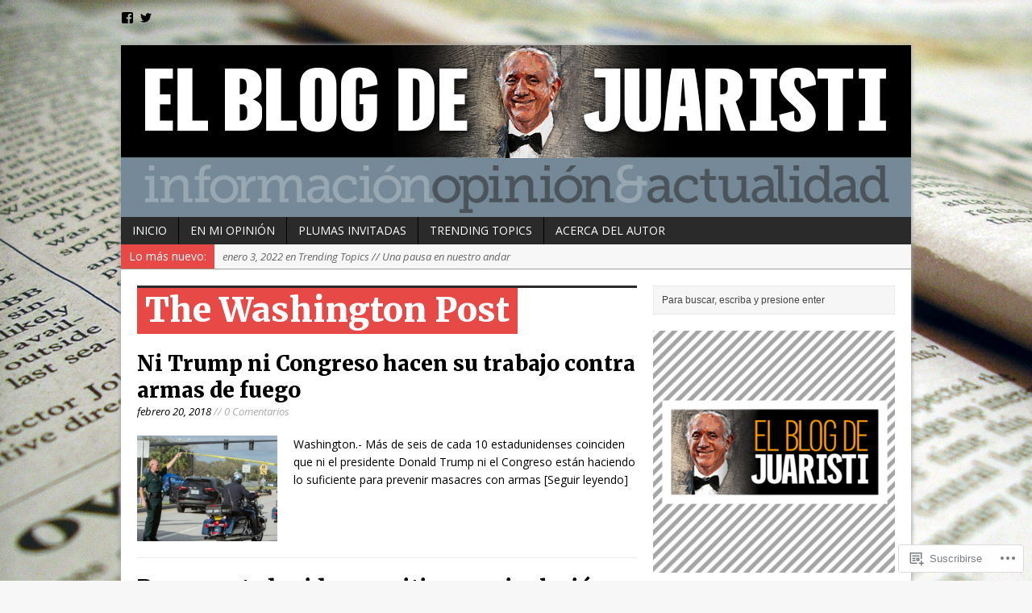

--- FILE ---
content_type: text/html; charset=UTF-8
request_url: https://elblogdejuaristi.com/tag/the-washington-post/
body_size: 21257
content:
<!DOCTYPE html>
<html class="no-js mh-normal mh-one-sb wt-layout1" lang="es">
<head>
<meta charset="UTF-8">
<link rel="profile" href="http://gmpg.org/xfn/11" />
<link rel="pingback" href="https://elblogdejuaristi.com/xmlrpc.php" />
<title>The Washington Post &#8211; El Blog de Juaristi</title>
<script type="text/javascript">
  WebFontConfig = {"google":{"families":["Merriweather:900:latin,latin-ext"]},"api_url":"https:\/\/fonts-api.wp.com\/css"};
  (function() {
    var wf = document.createElement('script');
    wf.src = '/wp-content/plugins/custom-fonts/js/webfont.js';
    wf.type = 'text/javascript';
    wf.async = 'true';
    var s = document.getElementsByTagName('script')[0];
    s.parentNode.insertBefore(wf, s);
	})();
</script><style id="jetpack-custom-fonts-css">.wf-active h1{font-size:41.6px;font-size:2.6rem;font-style:normal;font-weight:900}.wf-active h2{font-size:31.2px;font-size:1.95rem;font-style:normal;font-weight:900}.wf-active h3{font-size:26px;font-size:1.625rem;font-style:normal;font-weight:900}.wf-active h4{font-size:23.4px;font-size:1.4625rem;font-style:normal;font-weight:900}.wf-active h5{font-size:20.8px;font-size:1.3rem;font-style:normal;font-weight:900}.wf-active h6{font-size:18.2px;font-size:1.1375rem;font-style:normal;font-weight:900}.wf-active h1, .wf-active h2, .wf-active h3, .wf-active h4, .wf-active h5, .wf-active h6, .wf-active .wf-active h1, .wf-active .wf-active h2, .wf-active .wf-active h3, .wf-active .wf-active h4, .wf-active .wf-active h5, .wf-active .wf-active h6{font-family:"Merriweather",serif;font-weight:900;font-style:normal}</style>
<meta name='robots' content='max-image-preview:large' />
<meta name="google-site-verification" content="analitycs" />
<!--[if lt IE 9]>
<script src="https://s0.wp.com/wp-content/themes/premium/mh-magazine/js/css3-mediaqueries.js?m=1446142112i"></script>
<![endif]-->
<meta name="viewport" content="width=device-width, initial-scale=1.0">

<!-- Async WordPress.com Remote Login -->
<script id="wpcom_remote_login_js">
var wpcom_remote_login_extra_auth = '';
function wpcom_remote_login_remove_dom_node_id( element_id ) {
	var dom_node = document.getElementById( element_id );
	if ( dom_node ) { dom_node.parentNode.removeChild( dom_node ); }
}
function wpcom_remote_login_remove_dom_node_classes( class_name ) {
	var dom_nodes = document.querySelectorAll( '.' + class_name );
	for ( var i = 0; i < dom_nodes.length; i++ ) {
		dom_nodes[ i ].parentNode.removeChild( dom_nodes[ i ] );
	}
}
function wpcom_remote_login_final_cleanup() {
	wpcom_remote_login_remove_dom_node_classes( "wpcom_remote_login_msg" );
	wpcom_remote_login_remove_dom_node_id( "wpcom_remote_login_key" );
	wpcom_remote_login_remove_dom_node_id( "wpcom_remote_login_validate" );
	wpcom_remote_login_remove_dom_node_id( "wpcom_remote_login_js" );
	wpcom_remote_login_remove_dom_node_id( "wpcom_request_access_iframe" );
	wpcom_remote_login_remove_dom_node_id( "wpcom_request_access_styles" );
}

// Watch for messages back from the remote login
window.addEventListener( "message", function( e ) {
	if ( e.origin === "https://r-login.wordpress.com" ) {
		var data = {};
		try {
			data = JSON.parse( e.data );
		} catch( e ) {
			wpcom_remote_login_final_cleanup();
			return;
		}

		if ( data.msg === 'LOGIN' ) {
			// Clean up the login check iframe
			wpcom_remote_login_remove_dom_node_id( "wpcom_remote_login_key" );

			var id_regex = new RegExp( /^[0-9]+$/ );
			var token_regex = new RegExp( /^.*|.*|.*$/ );
			if (
				token_regex.test( data.token )
				&& id_regex.test( data.wpcomid )
			) {
				// We have everything we need to ask for a login
				var script = document.createElement( "script" );
				script.setAttribute( "id", "wpcom_remote_login_validate" );
				script.src = '/remote-login.php?wpcom_remote_login=validate'
					+ '&wpcomid=' + data.wpcomid
					+ '&token=' + encodeURIComponent( data.token )
					+ '&host=' + window.location.protocol
					+ '//' + window.location.hostname
					+ '&postid=9337'
					+ '&is_singular=';
				document.body.appendChild( script );
			}

			return;
		}

		// Safari ITP, not logged in, so redirect
		if ( data.msg === 'LOGIN-REDIRECT' ) {
			window.location = 'https://wordpress.com/log-in?redirect_to=' + window.location.href;
			return;
		}

		// Safari ITP, storage access failed, remove the request
		if ( data.msg === 'LOGIN-REMOVE' ) {
			var css_zap = 'html { -webkit-transition: margin-top 1s; transition: margin-top 1s; } /* 9001 */ html { margin-top: 0 !important; } * html body { margin-top: 0 !important; } @media screen and ( max-width: 782px ) { html { margin-top: 0 !important; } * html body { margin-top: 0 !important; } }';
			var style_zap = document.createElement( 'style' );
			style_zap.type = 'text/css';
			style_zap.appendChild( document.createTextNode( css_zap ) );
			document.body.appendChild( style_zap );

			var e = document.getElementById( 'wpcom_request_access_iframe' );
			e.parentNode.removeChild( e );

			document.cookie = 'wordpress_com_login_access=denied; path=/; max-age=31536000';

			return;
		}

		// Safari ITP
		if ( data.msg === 'REQUEST_ACCESS' ) {
			console.log( 'request access: safari' );

			// Check ITP iframe enable/disable knob
			if ( wpcom_remote_login_extra_auth !== 'safari_itp_iframe' ) {
				return;
			}

			// If we are in a "private window" there is no ITP.
			var private_window = false;
			try {
				var opendb = window.openDatabase( null, null, null, null );
			} catch( e ) {
				private_window = true;
			}

			if ( private_window ) {
				console.log( 'private window' );
				return;
			}

			var iframe = document.createElement( 'iframe' );
			iframe.id = 'wpcom_request_access_iframe';
			iframe.setAttribute( 'scrolling', 'no' );
			iframe.setAttribute( 'sandbox', 'allow-storage-access-by-user-activation allow-scripts allow-same-origin allow-top-navigation-by-user-activation' );
			iframe.src = 'https://r-login.wordpress.com/remote-login.php?wpcom_remote_login=request_access&origin=' + encodeURIComponent( data.origin ) + '&wpcomid=' + encodeURIComponent( data.wpcomid );

			var css = 'html { -webkit-transition: margin-top 1s; transition: margin-top 1s; } /* 9001 */ html { margin-top: 46px !important; } * html body { margin-top: 46px !important; } @media screen and ( max-width: 660px ) { html { margin-top: 71px !important; } * html body { margin-top: 71px !important; } #wpcom_request_access_iframe { display: block; height: 71px !important; } } #wpcom_request_access_iframe { border: 0px; height: 46px; position: fixed; top: 0; left: 0; width: 100%; min-width: 100%; z-index: 99999; background: #23282d; } ';

			var style = document.createElement( 'style' );
			style.type = 'text/css';
			style.id = 'wpcom_request_access_styles';
			style.appendChild( document.createTextNode( css ) );
			document.body.appendChild( style );

			document.body.appendChild( iframe );
		}

		if ( data.msg === 'DONE' ) {
			wpcom_remote_login_final_cleanup();
		}
	}
}, false );

// Inject the remote login iframe after the page has had a chance to load
// more critical resources
window.addEventListener( "DOMContentLoaded", function( e ) {
	var iframe = document.createElement( "iframe" );
	iframe.style.display = "none";
	iframe.setAttribute( "scrolling", "no" );
	iframe.setAttribute( "id", "wpcom_remote_login_key" );
	iframe.src = "https://r-login.wordpress.com/remote-login.php"
		+ "?wpcom_remote_login=key"
		+ "&origin=aHR0cHM6Ly9lbGJsb2dkZWp1YXJpc3RpLmNvbQ%3D%3D"
		+ "&wpcomid=105429952"
		+ "&time=" + Math.floor( Date.now() / 1000 );
	document.body.appendChild( iframe );
}, false );
</script>
<link rel='dns-prefetch' href='//s0.wp.com' />
<link rel='dns-prefetch' href='//fonts-api.wp.com' />
<link rel="alternate" type="application/rss+xml" title="El Blog de Juaristi &raquo; Feed" href="https://elblogdejuaristi.com/feed/" />
<link rel="alternate" type="application/rss+xml" title="El Blog de Juaristi &raquo; Feed de los comentarios" href="https://elblogdejuaristi.com/comments/feed/" />
<link rel="alternate" type="application/rss+xml" title="El Blog de Juaristi &raquo; Etiqueta The Washington Post del feed" href="https://elblogdejuaristi.com/tag/the-washington-post/feed/" />
	<script type="text/javascript">
		/* <![CDATA[ */
		function addLoadEvent(func) {
			var oldonload = window.onload;
			if (typeof window.onload != 'function') {
				window.onload = func;
			} else {
				window.onload = function () {
					oldonload();
					func();
				}
			}
		}
		/* ]]> */
	</script>
	<link rel='stylesheet' id='mh-open-sans-css' href='https://fonts-api.wp.com/css?family=Open+Sans:300italic,400italic,600italic,700italic,800italic,400,300,600,800,700' media='all' />
<style id='wp-emoji-styles-inline-css'>

	img.wp-smiley, img.emoji {
		display: inline !important;
		border: none !important;
		box-shadow: none !important;
		height: 1em !important;
		width: 1em !important;
		margin: 0 0.07em !important;
		vertical-align: -0.1em !important;
		background: none !important;
		padding: 0 !important;
	}
/*# sourceURL=wp-emoji-styles-inline-css */
</style>
<link crossorigin='anonymous' rel='stylesheet' id='all-css-4-1' href='/wp-content/plugins/gutenberg-core/v22.4.0/build/styles/block-library/style.min.css?m=1768935615i&cssminify=yes' type='text/css' media='all' />
<style id='wp-block-library-inline-css'>
.has-text-align-justify {
	text-align:justify;
}
.has-text-align-justify{text-align:justify;}

/*# sourceURL=wp-block-library-inline-css */
</style><style id='global-styles-inline-css'>
:root{--wp--preset--aspect-ratio--square: 1;--wp--preset--aspect-ratio--4-3: 4/3;--wp--preset--aspect-ratio--3-4: 3/4;--wp--preset--aspect-ratio--3-2: 3/2;--wp--preset--aspect-ratio--2-3: 2/3;--wp--preset--aspect-ratio--16-9: 16/9;--wp--preset--aspect-ratio--9-16: 9/16;--wp--preset--color--black: #000000;--wp--preset--color--cyan-bluish-gray: #abb8c3;--wp--preset--color--white: #ffffff;--wp--preset--color--pale-pink: #f78da7;--wp--preset--color--vivid-red: #cf2e2e;--wp--preset--color--luminous-vivid-orange: #ff6900;--wp--preset--color--luminous-vivid-amber: #fcb900;--wp--preset--color--light-green-cyan: #7bdcb5;--wp--preset--color--vivid-green-cyan: #00d084;--wp--preset--color--pale-cyan-blue: #8ed1fc;--wp--preset--color--vivid-cyan-blue: #0693e3;--wp--preset--color--vivid-purple: #9b51e0;--wp--preset--gradient--vivid-cyan-blue-to-vivid-purple: linear-gradient(135deg,rgb(6,147,227) 0%,rgb(155,81,224) 100%);--wp--preset--gradient--light-green-cyan-to-vivid-green-cyan: linear-gradient(135deg,rgb(122,220,180) 0%,rgb(0,208,130) 100%);--wp--preset--gradient--luminous-vivid-amber-to-luminous-vivid-orange: linear-gradient(135deg,rgb(252,185,0) 0%,rgb(255,105,0) 100%);--wp--preset--gradient--luminous-vivid-orange-to-vivid-red: linear-gradient(135deg,rgb(255,105,0) 0%,rgb(207,46,46) 100%);--wp--preset--gradient--very-light-gray-to-cyan-bluish-gray: linear-gradient(135deg,rgb(238,238,238) 0%,rgb(169,184,195) 100%);--wp--preset--gradient--cool-to-warm-spectrum: linear-gradient(135deg,rgb(74,234,220) 0%,rgb(151,120,209) 20%,rgb(207,42,186) 40%,rgb(238,44,130) 60%,rgb(251,105,98) 80%,rgb(254,248,76) 100%);--wp--preset--gradient--blush-light-purple: linear-gradient(135deg,rgb(255,206,236) 0%,rgb(152,150,240) 100%);--wp--preset--gradient--blush-bordeaux: linear-gradient(135deg,rgb(254,205,165) 0%,rgb(254,45,45) 50%,rgb(107,0,62) 100%);--wp--preset--gradient--luminous-dusk: linear-gradient(135deg,rgb(255,203,112) 0%,rgb(199,81,192) 50%,rgb(65,88,208) 100%);--wp--preset--gradient--pale-ocean: linear-gradient(135deg,rgb(255,245,203) 0%,rgb(182,227,212) 50%,rgb(51,167,181) 100%);--wp--preset--gradient--electric-grass: linear-gradient(135deg,rgb(202,248,128) 0%,rgb(113,206,126) 100%);--wp--preset--gradient--midnight: linear-gradient(135deg,rgb(2,3,129) 0%,rgb(40,116,252) 100%);--wp--preset--font-size--small: 13px;--wp--preset--font-size--medium: 20px;--wp--preset--font-size--large: 36px;--wp--preset--font-size--x-large: 42px;--wp--preset--font-family--albert-sans: 'Albert Sans', sans-serif;--wp--preset--font-family--alegreya: Alegreya, serif;--wp--preset--font-family--arvo: Arvo, serif;--wp--preset--font-family--bodoni-moda: 'Bodoni Moda', serif;--wp--preset--font-family--bricolage-grotesque: 'Bricolage Grotesque', sans-serif;--wp--preset--font-family--cabin: Cabin, sans-serif;--wp--preset--font-family--chivo: Chivo, sans-serif;--wp--preset--font-family--commissioner: Commissioner, sans-serif;--wp--preset--font-family--cormorant: Cormorant, serif;--wp--preset--font-family--courier-prime: 'Courier Prime', monospace;--wp--preset--font-family--crimson-pro: 'Crimson Pro', serif;--wp--preset--font-family--dm-mono: 'DM Mono', monospace;--wp--preset--font-family--dm-sans: 'DM Sans', sans-serif;--wp--preset--font-family--dm-serif-display: 'DM Serif Display', serif;--wp--preset--font-family--domine: Domine, serif;--wp--preset--font-family--eb-garamond: 'EB Garamond', serif;--wp--preset--font-family--epilogue: Epilogue, sans-serif;--wp--preset--font-family--fahkwang: Fahkwang, sans-serif;--wp--preset--font-family--figtree: Figtree, sans-serif;--wp--preset--font-family--fira-sans: 'Fira Sans', sans-serif;--wp--preset--font-family--fjalla-one: 'Fjalla One', sans-serif;--wp--preset--font-family--fraunces: Fraunces, serif;--wp--preset--font-family--gabarito: Gabarito, system-ui;--wp--preset--font-family--ibm-plex-mono: 'IBM Plex Mono', monospace;--wp--preset--font-family--ibm-plex-sans: 'IBM Plex Sans', sans-serif;--wp--preset--font-family--ibarra-real-nova: 'Ibarra Real Nova', serif;--wp--preset--font-family--instrument-serif: 'Instrument Serif', serif;--wp--preset--font-family--inter: Inter, sans-serif;--wp--preset--font-family--josefin-sans: 'Josefin Sans', sans-serif;--wp--preset--font-family--jost: Jost, sans-serif;--wp--preset--font-family--libre-baskerville: 'Libre Baskerville', serif;--wp--preset--font-family--libre-franklin: 'Libre Franklin', sans-serif;--wp--preset--font-family--literata: Literata, serif;--wp--preset--font-family--lora: Lora, serif;--wp--preset--font-family--merriweather: Merriweather, serif;--wp--preset--font-family--montserrat: Montserrat, sans-serif;--wp--preset--font-family--newsreader: Newsreader, serif;--wp--preset--font-family--noto-sans-mono: 'Noto Sans Mono', sans-serif;--wp--preset--font-family--nunito: Nunito, sans-serif;--wp--preset--font-family--open-sans: 'Open Sans', sans-serif;--wp--preset--font-family--overpass: Overpass, sans-serif;--wp--preset--font-family--pt-serif: 'PT Serif', serif;--wp--preset--font-family--petrona: Petrona, serif;--wp--preset--font-family--piazzolla: Piazzolla, serif;--wp--preset--font-family--playfair-display: 'Playfair Display', serif;--wp--preset--font-family--plus-jakarta-sans: 'Plus Jakarta Sans', sans-serif;--wp--preset--font-family--poppins: Poppins, sans-serif;--wp--preset--font-family--raleway: Raleway, sans-serif;--wp--preset--font-family--roboto: Roboto, sans-serif;--wp--preset--font-family--roboto-slab: 'Roboto Slab', serif;--wp--preset--font-family--rubik: Rubik, sans-serif;--wp--preset--font-family--rufina: Rufina, serif;--wp--preset--font-family--sora: Sora, sans-serif;--wp--preset--font-family--source-sans-3: 'Source Sans 3', sans-serif;--wp--preset--font-family--source-serif-4: 'Source Serif 4', serif;--wp--preset--font-family--space-mono: 'Space Mono', monospace;--wp--preset--font-family--syne: Syne, sans-serif;--wp--preset--font-family--texturina: Texturina, serif;--wp--preset--font-family--urbanist: Urbanist, sans-serif;--wp--preset--font-family--work-sans: 'Work Sans', sans-serif;--wp--preset--spacing--20: 0.44rem;--wp--preset--spacing--30: 0.67rem;--wp--preset--spacing--40: 1rem;--wp--preset--spacing--50: 1.5rem;--wp--preset--spacing--60: 2.25rem;--wp--preset--spacing--70: 3.38rem;--wp--preset--spacing--80: 5.06rem;--wp--preset--shadow--natural: 6px 6px 9px rgba(0, 0, 0, 0.2);--wp--preset--shadow--deep: 12px 12px 50px rgba(0, 0, 0, 0.4);--wp--preset--shadow--sharp: 6px 6px 0px rgba(0, 0, 0, 0.2);--wp--preset--shadow--outlined: 6px 6px 0px -3px rgb(255, 255, 255), 6px 6px rgb(0, 0, 0);--wp--preset--shadow--crisp: 6px 6px 0px rgb(0, 0, 0);}:where(body) { margin: 0; }:where(.is-layout-flex){gap: 0.5em;}:where(.is-layout-grid){gap: 0.5em;}body .is-layout-flex{display: flex;}.is-layout-flex{flex-wrap: wrap;align-items: center;}.is-layout-flex > :is(*, div){margin: 0;}body .is-layout-grid{display: grid;}.is-layout-grid > :is(*, div){margin: 0;}body{padding-top: 0px;padding-right: 0px;padding-bottom: 0px;padding-left: 0px;}:root :where(.wp-element-button, .wp-block-button__link){background-color: #32373c;border-width: 0;color: #fff;font-family: inherit;font-size: inherit;font-style: inherit;font-weight: inherit;letter-spacing: inherit;line-height: inherit;padding-top: calc(0.667em + 2px);padding-right: calc(1.333em + 2px);padding-bottom: calc(0.667em + 2px);padding-left: calc(1.333em + 2px);text-decoration: none;text-transform: inherit;}.has-black-color{color: var(--wp--preset--color--black) !important;}.has-cyan-bluish-gray-color{color: var(--wp--preset--color--cyan-bluish-gray) !important;}.has-white-color{color: var(--wp--preset--color--white) !important;}.has-pale-pink-color{color: var(--wp--preset--color--pale-pink) !important;}.has-vivid-red-color{color: var(--wp--preset--color--vivid-red) !important;}.has-luminous-vivid-orange-color{color: var(--wp--preset--color--luminous-vivid-orange) !important;}.has-luminous-vivid-amber-color{color: var(--wp--preset--color--luminous-vivid-amber) !important;}.has-light-green-cyan-color{color: var(--wp--preset--color--light-green-cyan) !important;}.has-vivid-green-cyan-color{color: var(--wp--preset--color--vivid-green-cyan) !important;}.has-pale-cyan-blue-color{color: var(--wp--preset--color--pale-cyan-blue) !important;}.has-vivid-cyan-blue-color{color: var(--wp--preset--color--vivid-cyan-blue) !important;}.has-vivid-purple-color{color: var(--wp--preset--color--vivid-purple) !important;}.has-black-background-color{background-color: var(--wp--preset--color--black) !important;}.has-cyan-bluish-gray-background-color{background-color: var(--wp--preset--color--cyan-bluish-gray) !important;}.has-white-background-color{background-color: var(--wp--preset--color--white) !important;}.has-pale-pink-background-color{background-color: var(--wp--preset--color--pale-pink) !important;}.has-vivid-red-background-color{background-color: var(--wp--preset--color--vivid-red) !important;}.has-luminous-vivid-orange-background-color{background-color: var(--wp--preset--color--luminous-vivid-orange) !important;}.has-luminous-vivid-amber-background-color{background-color: var(--wp--preset--color--luminous-vivid-amber) !important;}.has-light-green-cyan-background-color{background-color: var(--wp--preset--color--light-green-cyan) !important;}.has-vivid-green-cyan-background-color{background-color: var(--wp--preset--color--vivid-green-cyan) !important;}.has-pale-cyan-blue-background-color{background-color: var(--wp--preset--color--pale-cyan-blue) !important;}.has-vivid-cyan-blue-background-color{background-color: var(--wp--preset--color--vivid-cyan-blue) !important;}.has-vivid-purple-background-color{background-color: var(--wp--preset--color--vivid-purple) !important;}.has-black-border-color{border-color: var(--wp--preset--color--black) !important;}.has-cyan-bluish-gray-border-color{border-color: var(--wp--preset--color--cyan-bluish-gray) !important;}.has-white-border-color{border-color: var(--wp--preset--color--white) !important;}.has-pale-pink-border-color{border-color: var(--wp--preset--color--pale-pink) !important;}.has-vivid-red-border-color{border-color: var(--wp--preset--color--vivid-red) !important;}.has-luminous-vivid-orange-border-color{border-color: var(--wp--preset--color--luminous-vivid-orange) !important;}.has-luminous-vivid-amber-border-color{border-color: var(--wp--preset--color--luminous-vivid-amber) !important;}.has-light-green-cyan-border-color{border-color: var(--wp--preset--color--light-green-cyan) !important;}.has-vivid-green-cyan-border-color{border-color: var(--wp--preset--color--vivid-green-cyan) !important;}.has-pale-cyan-blue-border-color{border-color: var(--wp--preset--color--pale-cyan-blue) !important;}.has-vivid-cyan-blue-border-color{border-color: var(--wp--preset--color--vivid-cyan-blue) !important;}.has-vivid-purple-border-color{border-color: var(--wp--preset--color--vivid-purple) !important;}.has-vivid-cyan-blue-to-vivid-purple-gradient-background{background: var(--wp--preset--gradient--vivid-cyan-blue-to-vivid-purple) !important;}.has-light-green-cyan-to-vivid-green-cyan-gradient-background{background: var(--wp--preset--gradient--light-green-cyan-to-vivid-green-cyan) !important;}.has-luminous-vivid-amber-to-luminous-vivid-orange-gradient-background{background: var(--wp--preset--gradient--luminous-vivid-amber-to-luminous-vivid-orange) !important;}.has-luminous-vivid-orange-to-vivid-red-gradient-background{background: var(--wp--preset--gradient--luminous-vivid-orange-to-vivid-red) !important;}.has-very-light-gray-to-cyan-bluish-gray-gradient-background{background: var(--wp--preset--gradient--very-light-gray-to-cyan-bluish-gray) !important;}.has-cool-to-warm-spectrum-gradient-background{background: var(--wp--preset--gradient--cool-to-warm-spectrum) !important;}.has-blush-light-purple-gradient-background{background: var(--wp--preset--gradient--blush-light-purple) !important;}.has-blush-bordeaux-gradient-background{background: var(--wp--preset--gradient--blush-bordeaux) !important;}.has-luminous-dusk-gradient-background{background: var(--wp--preset--gradient--luminous-dusk) !important;}.has-pale-ocean-gradient-background{background: var(--wp--preset--gradient--pale-ocean) !important;}.has-electric-grass-gradient-background{background: var(--wp--preset--gradient--electric-grass) !important;}.has-midnight-gradient-background{background: var(--wp--preset--gradient--midnight) !important;}.has-small-font-size{font-size: var(--wp--preset--font-size--small) !important;}.has-medium-font-size{font-size: var(--wp--preset--font-size--medium) !important;}.has-large-font-size{font-size: var(--wp--preset--font-size--large) !important;}.has-x-large-font-size{font-size: var(--wp--preset--font-size--x-large) !important;}.has-albert-sans-font-family{font-family: var(--wp--preset--font-family--albert-sans) !important;}.has-alegreya-font-family{font-family: var(--wp--preset--font-family--alegreya) !important;}.has-arvo-font-family{font-family: var(--wp--preset--font-family--arvo) !important;}.has-bodoni-moda-font-family{font-family: var(--wp--preset--font-family--bodoni-moda) !important;}.has-bricolage-grotesque-font-family{font-family: var(--wp--preset--font-family--bricolage-grotesque) !important;}.has-cabin-font-family{font-family: var(--wp--preset--font-family--cabin) !important;}.has-chivo-font-family{font-family: var(--wp--preset--font-family--chivo) !important;}.has-commissioner-font-family{font-family: var(--wp--preset--font-family--commissioner) !important;}.has-cormorant-font-family{font-family: var(--wp--preset--font-family--cormorant) !important;}.has-courier-prime-font-family{font-family: var(--wp--preset--font-family--courier-prime) !important;}.has-crimson-pro-font-family{font-family: var(--wp--preset--font-family--crimson-pro) !important;}.has-dm-mono-font-family{font-family: var(--wp--preset--font-family--dm-mono) !important;}.has-dm-sans-font-family{font-family: var(--wp--preset--font-family--dm-sans) !important;}.has-dm-serif-display-font-family{font-family: var(--wp--preset--font-family--dm-serif-display) !important;}.has-domine-font-family{font-family: var(--wp--preset--font-family--domine) !important;}.has-eb-garamond-font-family{font-family: var(--wp--preset--font-family--eb-garamond) !important;}.has-epilogue-font-family{font-family: var(--wp--preset--font-family--epilogue) !important;}.has-fahkwang-font-family{font-family: var(--wp--preset--font-family--fahkwang) !important;}.has-figtree-font-family{font-family: var(--wp--preset--font-family--figtree) !important;}.has-fira-sans-font-family{font-family: var(--wp--preset--font-family--fira-sans) !important;}.has-fjalla-one-font-family{font-family: var(--wp--preset--font-family--fjalla-one) !important;}.has-fraunces-font-family{font-family: var(--wp--preset--font-family--fraunces) !important;}.has-gabarito-font-family{font-family: var(--wp--preset--font-family--gabarito) !important;}.has-ibm-plex-mono-font-family{font-family: var(--wp--preset--font-family--ibm-plex-mono) !important;}.has-ibm-plex-sans-font-family{font-family: var(--wp--preset--font-family--ibm-plex-sans) !important;}.has-ibarra-real-nova-font-family{font-family: var(--wp--preset--font-family--ibarra-real-nova) !important;}.has-instrument-serif-font-family{font-family: var(--wp--preset--font-family--instrument-serif) !important;}.has-inter-font-family{font-family: var(--wp--preset--font-family--inter) !important;}.has-josefin-sans-font-family{font-family: var(--wp--preset--font-family--josefin-sans) !important;}.has-jost-font-family{font-family: var(--wp--preset--font-family--jost) !important;}.has-libre-baskerville-font-family{font-family: var(--wp--preset--font-family--libre-baskerville) !important;}.has-libre-franklin-font-family{font-family: var(--wp--preset--font-family--libre-franklin) !important;}.has-literata-font-family{font-family: var(--wp--preset--font-family--literata) !important;}.has-lora-font-family{font-family: var(--wp--preset--font-family--lora) !important;}.has-merriweather-font-family{font-family: var(--wp--preset--font-family--merriweather) !important;}.has-montserrat-font-family{font-family: var(--wp--preset--font-family--montserrat) !important;}.has-newsreader-font-family{font-family: var(--wp--preset--font-family--newsreader) !important;}.has-noto-sans-mono-font-family{font-family: var(--wp--preset--font-family--noto-sans-mono) !important;}.has-nunito-font-family{font-family: var(--wp--preset--font-family--nunito) !important;}.has-open-sans-font-family{font-family: var(--wp--preset--font-family--open-sans) !important;}.has-overpass-font-family{font-family: var(--wp--preset--font-family--overpass) !important;}.has-pt-serif-font-family{font-family: var(--wp--preset--font-family--pt-serif) !important;}.has-petrona-font-family{font-family: var(--wp--preset--font-family--petrona) !important;}.has-piazzolla-font-family{font-family: var(--wp--preset--font-family--piazzolla) !important;}.has-playfair-display-font-family{font-family: var(--wp--preset--font-family--playfair-display) !important;}.has-plus-jakarta-sans-font-family{font-family: var(--wp--preset--font-family--plus-jakarta-sans) !important;}.has-poppins-font-family{font-family: var(--wp--preset--font-family--poppins) !important;}.has-raleway-font-family{font-family: var(--wp--preset--font-family--raleway) !important;}.has-roboto-font-family{font-family: var(--wp--preset--font-family--roboto) !important;}.has-roboto-slab-font-family{font-family: var(--wp--preset--font-family--roboto-slab) !important;}.has-rubik-font-family{font-family: var(--wp--preset--font-family--rubik) !important;}.has-rufina-font-family{font-family: var(--wp--preset--font-family--rufina) !important;}.has-sora-font-family{font-family: var(--wp--preset--font-family--sora) !important;}.has-source-sans-3-font-family{font-family: var(--wp--preset--font-family--source-sans-3) !important;}.has-source-serif-4-font-family{font-family: var(--wp--preset--font-family--source-serif-4) !important;}.has-space-mono-font-family{font-family: var(--wp--preset--font-family--space-mono) !important;}.has-syne-font-family{font-family: var(--wp--preset--font-family--syne) !important;}.has-texturina-font-family{font-family: var(--wp--preset--font-family--texturina) !important;}.has-urbanist-font-family{font-family: var(--wp--preset--font-family--urbanist) !important;}.has-work-sans-font-family{font-family: var(--wp--preset--font-family--work-sans) !important;}
/*# sourceURL=global-styles-inline-css */
</style>

<style id='classic-theme-styles-inline-css'>
.wp-block-button__link{background-color:#32373c;border-radius:9999px;box-shadow:none;color:#fff;font-size:1.125em;padding:calc(.667em + 2px) calc(1.333em + 2px);text-decoration:none}.wp-block-file__button{background:#32373c;color:#fff}.wp-block-accordion-heading{margin:0}.wp-block-accordion-heading__toggle{background-color:inherit!important;color:inherit!important}.wp-block-accordion-heading__toggle:not(:focus-visible){outline:none}.wp-block-accordion-heading__toggle:focus,.wp-block-accordion-heading__toggle:hover{background-color:inherit!important;border:none;box-shadow:none;color:inherit;padding:var(--wp--preset--spacing--20,1em) 0;text-decoration:none}.wp-block-accordion-heading__toggle:focus-visible{outline:auto;outline-offset:0}
/*# sourceURL=/wp-content/plugins/gutenberg-core/v22.4.0/build/styles/block-library/classic.min.css */
</style>
<link crossorigin='anonymous' rel='stylesheet' id='all-css-6-1' href='/_static/??-eJx9jsEKwjAQRH/IzZIqWg/ityTp0kazaegmLfr1RpQqCF7mMLw3DC4J3BgzxYwplN5HQTfaMLqrYKN0qzSI5xQIJprVDjsveSVA8i2QciIb/BriAp+tiWrPyeQnwdR5Q4G4Yv+0JVUHrE0TiUBN9oUhD1WUH+9V45tCHoBNb+4+Eq7/znzS+1a326Y5Hi4P3RFaXQ==&cssminify=yes' type='text/css' media='all' />
<style id='jetpack_facebook_likebox-inline-css'>
.widget_facebook_likebox {
	overflow: hidden;
}

/*# sourceURL=/wp-content/mu-plugins/jetpack-plugin/moon/modules/widgets/facebook-likebox/style.css */
</style>
<link crossorigin='anonymous' rel='stylesheet' id='all-css-8-1' href='/_static/??-eJzTLy/QTc7PK0nNK9HPLdUtyClNz8wr1i9KTcrJTwcy0/WTi5G5ekCujj52Temp+bo5+cmJJZn5eSgc3bScxMwikFb7XFtDE1NLExMLc0OTLACohS2q&cssminify=yes' type='text/css' media='all' />
<link crossorigin='anonymous' rel='stylesheet' id='print-css-9-1' href='/wp-content/mu-plugins/global-print/global-print.css?m=1465851035i&cssminify=yes' type='text/css' media='print' />
<style id='jetpack-global-styles-frontend-style-inline-css'>
:root { --font-headings: unset; --font-base: unset; --font-headings-default: -apple-system,BlinkMacSystemFont,"Segoe UI",Roboto,Oxygen-Sans,Ubuntu,Cantarell,"Helvetica Neue",sans-serif; --font-base-default: -apple-system,BlinkMacSystemFont,"Segoe UI",Roboto,Oxygen-Sans,Ubuntu,Cantarell,"Helvetica Neue",sans-serif;}
/*# sourceURL=jetpack-global-styles-frontend-style-inline-css */
</style>
<link crossorigin='anonymous' rel='stylesheet' id='all-css-12-1' href='/wp-content/themes/h4/global.css?m=1420737423i&cssminify=yes' type='text/css' media='all' />
<script type="text/javascript" id="scripts-js-extra">
/* <![CDATA[ */
var ajaxurl = "https://elblogdejuaristidotcom.wordpress.com/wp-admin/admin-ajax.php";
var mh_magazine_js_strings = {"mobile_nav":"Navegaci\u00f3n"};
//# sourceURL=scripts-js-extra
/* ]]> */
</script>
<script type="text/javascript" id="wpcom-actionbar-placeholder-js-extra">
/* <![CDATA[ */
var actionbardata = {"siteID":"105429952","postID":"0","siteURL":"https://elblogdejuaristi.com","xhrURL":"https://elblogdejuaristi.com/wp-admin/admin-ajax.php","nonce":"599d797d32","isLoggedIn":"","statusMessage":"","subsEmailDefault":"instantly","proxyScriptUrl":"https://s0.wp.com/wp-content/js/wpcom-proxy-request.js?m=1513050504i&amp;ver=20211021","i18n":{"followedText":"Las nuevas entradas de este sitio aparecer\u00e1n ahora en tu \u003Ca href=\"https://wordpress.com/reader\"\u003ELector\u003C/a\u003E","foldBar":"Contraer esta barra","unfoldBar":"Expandir esta barra","shortLinkCopied":"El enlace corto se ha copiado al portapapeles."}};
//# sourceURL=wpcom-actionbar-placeholder-js-extra
/* ]]> */
</script>
<script type="text/javascript" id="jetpack-mu-wpcom-settings-js-before">
/* <![CDATA[ */
var JETPACK_MU_WPCOM_SETTINGS = {"assetsUrl":"https://s0.wp.com/wp-content/mu-plugins/jetpack-mu-wpcom-plugin/moon/jetpack_vendor/automattic/jetpack-mu-wpcom/src/build/"};
//# sourceURL=jetpack-mu-wpcom-settings-js-before
/* ]]> */
</script>
<script crossorigin='anonymous' type='text/javascript'  src='/_static/??-eJydjksOwjAMRC9ESAHxWyCuwBWi1rSO4iQ4LjQ9PalUJHaorLx482asX1HVwQt40TZpdqIihyGvbVrpwtDXrm8gTdA+euA8nzWh/xlShC0bge/wZ006oKJEBsKeNHWKTGtG9DDVUGiAPY68TJt/uzsYksNSsUwX9Nmb51+bhYrkWxckLPNTzRglFelKl81xW+131eF0tm9AV5pN'></script>
<script type="text/javascript" id="rlt-proxy-js-after">
/* <![CDATA[ */
	rltInitialize( {"token":null,"iframeOrigins":["https:\/\/widgets.wp.com"]} );
//# sourceURL=rlt-proxy-js-after
/* ]]> */
</script>
<link rel="EditURI" type="application/rsd+xml" title="RSD" href="https://elblogdejuaristidotcom.wordpress.com/xmlrpc.php?rsd" />
<meta name="generator" content="WordPress.com" />

<!-- Jetpack Open Graph Tags -->
<meta property="og:type" content="website" />
<meta property="og:title" content="The Washington Post &#8211; El Blog de Juaristi" />
<meta property="og:url" content="https://elblogdejuaristi.com/tag/the-washington-post/" />
<meta property="og:site_name" content="El Blog de Juaristi" />
<meta property="og:image" content="https://s0.wp.com/_si/?t=[base64].kQ_-uTj1IpFGZUrUp-moAA6XV-QLt0Rl1R98jhWTZ-4MQ" />
<meta property="og:image:width" content="1200" />
<meta property="og:image:height" content="630" />
<meta property="og:image:alt" content="" />
<meta property="og:locale" content="es_ES" />
<meta name="twitter:creator" content="@BlogDeJuaristi" />

<!-- End Jetpack Open Graph Tags -->
<link rel="shortcut icon" type="image/x-icon" href="https://secure.gravatar.com/blavatar/3b41f97c1b465cca26e1f856eed3d4a72405a64179146a28f8b245ab9df7b14b?s=32" sizes="16x16" />
<link rel="icon" type="image/x-icon" href="https://secure.gravatar.com/blavatar/3b41f97c1b465cca26e1f856eed3d4a72405a64179146a28f8b245ab9df7b14b?s=32" sizes="16x16" />
<link rel="apple-touch-icon" href="https://secure.gravatar.com/blavatar/3b41f97c1b465cca26e1f856eed3d4a72405a64179146a28f8b245ab9df7b14b?s=114" />
<link rel="search" type="application/opensearchdescription+xml" href="https://elblogdejuaristi.com/osd.xml" title="El Blog de Juaristi" />
<link rel="search" type="application/opensearchdescription+xml" href="https://s1.wp.com/opensearch.xml" title="WordPress.com" />
<style type="text/css">.recentcomments a{display:inline !important;padding:0 !important;margin:0 !important;}</style>		<style type="text/css">
			.recentcomments a {
				display: inline !important;
				padding: 0 !important;
				margin: 0 !important;
			}

			table.recentcommentsavatartop img.avatar, table.recentcommentsavatarend img.avatar {
				border: 0px;
				margin: 0;
			}

			table.recentcommentsavatartop a, table.recentcommentsavatarend a {
				border: 0px !important;
				background-color: transparent !important;
			}

			td.recentcommentsavatarend, td.recentcommentsavatartop {
				padding: 0px 0px 1px 0px;
				margin: 0px;
			}

			td.recentcommentstextend {
				border: none !important;
				padding: 0px 0px 2px 10px;
			}

			.rtl td.recentcommentstextend {
				padding: 0px 10px 2px 0px;
			}

			td.recentcommentstexttop {
				border: none;
				padding: 0px 0px 0px 10px;
			}

			.rtl td.recentcommentstexttop {
				padding: 0px 10px 0px 0px;
			}
		</style>
		<meta name="description" content="Entradas sobre The Washington Post escritas por staff" />
<style type="text/css" id="custom-background-css">
body.custom-background { background-image: url("https://elblogdejuaristidotcom.files.wordpress.com/2016/01/periodico.jpg"); background-position: left top; background-size: auto; background-repeat: repeat; background-attachment: scroll; }
</style>
	<link crossorigin='anonymous' rel='stylesheet' id='all-css-0-3' href='/_static/??-eJyNzDEOwjAMheELEaxCUVkQR0GRY0UuiR1hR1VvD6gdGdjeP7wPlhZQxUkcag+t9MxiMJO3iM+9oaoKPFgQMgm9+POw3/OIZgf4H62aeiGDhVMmNzBFjiVUShzDhpuvhb7uvd6G6XI+XcdpGOc3CwpFiA==&cssminify=yes' type='text/css' media='all' />
</head>
<body id="mh-mobile" class="archive tag tag-the-washington-post tag-186133 custom-background wp-theme-premiummh-magazine customizer-styles-applied jetpack-reblog-enabled">
	<aside class="header-widget">
		<div id="wpcom_social_media_icons_widget-3" class="sb-widget widget_wpcom_social_media_icons_widget"><ul><li><a href="https://www.facebook.com/BlogDeJuaristi/" class="genericon genericon-facebook" target="_blank"><span class="screen-reader-text">Ver perfil de BlogDeJuaristi en Facebook</span></a></li><li><a href="https://twitter.com/BlogDeJuaristi/" class="genericon genericon-twitter" target="_blank"><span class="screen-reader-text">Ver perfil de BlogDeJuaristi en Twitter</span></a></li></ul></div>	</aside>
<div class="container mh-mobile">
<header class="header-wrap">
		<a href="https://elblogdejuaristi.com/" title="El Blog de Juaristi" rel="home">
<div class="logo-wrap" role="banner">
<img src="https://elblogdejuaristi.com/wp-content/uploads/2016/02/juaristi-10.jpg" height="213" width="980" alt="El Blog de Juaristi" />
</div>
</a>
	<nav class="main-nav clearfix">
		<div class="menu-barra-de-navegacion-container"><ul id="menu-barra-de-navegacion" class="menu"><li id="menu-item-52" class="menu-item menu-item-type-custom menu-item-object-custom menu-item-home menu-item-52"><a href="https://elblogdejuaristi.com/">Inicio</a></li>
<li id="menu-item-53" class="menu-item menu-item-type-taxonomy menu-item-object-category menu-item-53"><a href="https://elblogdejuaristi.com/category/en-mi-opinion/">En mi opinión</a></li>
<li id="menu-item-208" class="menu-item menu-item-type-taxonomy menu-item-object-category menu-item-208"><a href="https://elblogdejuaristi.com/category/plumas-invitadas/">Plumas invitadas</a></li>
<li id="menu-item-54" class="menu-item menu-item-type-taxonomy menu-item-object-category menu-item-54"><a href="https://elblogdejuaristi.com/category/trending-topics/">Trending Topics</a></li>
<li id="menu-item-84" class="menu-item menu-item-type-post_type menu-item-object-page menu-item-84"><a href="https://elblogdejuaristi.com/acerca-del-autor/">Acerca del autor</a></li>
</ul></div>	</nav>
	</header>
		<section class="news-ticker clearfix">
			<div class="ticker-title">
				Lo más nuevo:			</div>
							<div class="ticker-content">
					<ul id="ticker">
													<li class="ticker-item">
								<a href="https://elblogdejuaristi.com/2022/01/03/una-pausa-en-nuestro-andar/" title="Una pausa en nuestro&nbsp;andar">
							<span class="meta ticker-item-meta">
							enero 3, 2022 en Trending Topics // 							</span>
							<span class="meta ticker-item-title">
								Una pausa en nuestro&nbsp;andar							</span>
								</a>
							</li>
													<li class="ticker-item">
								<a href="https://elblogdejuaristi.com/2021/12/31/el-papa-llama-a-actuar-con-responsabilidad-en-la-pandemia/" title="El papa llama a actuar con responsabilidad en la&nbsp;pandemia">
							<span class="meta ticker-item-meta">
							diciembre 31, 2021 en Trending Topics // 							</span>
							<span class="meta ticker-item-title">
								El papa llama a actuar con responsabilidad en la&nbsp;pandemia							</span>
								</a>
							</li>
													<li class="ticker-item">
								<a href="https://elblogdejuaristi.com/2021/12/30/buscan-a-adolescente-de-14-anos-sospechoso-de-matar-a-tres-personas-en-texas/" title="Buscan a adolescente de 14 años sospechoso de matar a tres personas en Texas ">
							<span class="meta ticker-item-meta">
							diciembre 30, 2021 en Trending Topics // 							</span>
							<span class="meta ticker-item-title">
								Buscan a adolescente de 14 años sospechoso de matar a tres personas en Texas 							</span>
								</a>
							</li>
													<li class="ticker-item">
								<a href="https://elblogdejuaristi.com/2021/12/29/silvia-pinal-deja-el-hospital-y-sigue-tratamiento-contra-covid-en-casa/" title="Silvia Pinal deja el hospital y sigue tratamiento contra Covid en casa ">
							<span class="meta ticker-item-meta">
							diciembre 29, 2021 en Trending Topics // 							</span>
							<span class="meta ticker-item-title">
								Silvia Pinal deja el hospital y sigue tratamiento contra Covid en casa 							</span>
								</a>
							</li>
													<li class="ticker-item">
								<a href="https://elblogdejuaristi.com/2021/12/29/los-retos-de-mexico-para-el-2022-en-salud-politica-economia-y-deportes/" title="Los retos de México para el 2022 en salud, política, economía y&nbsp;deportes">
							<span class="meta ticker-item-meta">
							diciembre 29, 2021 en Trending Topics // 							</span>
							<span class="meta ticker-item-title">
								Los retos de México para el 2022 en salud, política, economía y&nbsp;deportes							</span>
								</a>
							</li>
																	</ul>
				</div>
					</section>
	<div class="wrapper clearfix">
	<div class="main">
		<div id="mh-loop" class="content left"><div class="page-title-top"></div>
<h1 class="page-title page-title-layout1">The Washington Post</h1>
<article class="loop-wrap loop-layout1 clearfix post-9337 post type-post status-publish format-standard has-post-thumbnail hentry category-trending-topics tag-armas-de-fuego tag-congreso tag-donald-trump tag-eua tag-the-washington-post">
	<header class="loop-data">
		<h3 class="loop-title"><a href="https://elblogdejuaristi.com/2018/02/20/ni-trump-ni-congreso-hacen-su-trabajo-contra-armas-de-fuego/" rel="bookmark">Ni Trump ni Congreso hacen su trabajo contra armas de&nbsp;fuego</a></h3>
		<p class="meta"><a href="https://elblogdejuaristi.com/2018/02/20/ni-trump-ni-congreso-hacen-su-trabajo-contra-armas-de-fuego/" rel="bookmark">febrero 20, 2018</a> // 0 Comentarios</p>
	</header>
	<div class="loop-thumb">
		<a href="https://elblogdejuaristi.com/2018/02/20/ni-trump-ni-congreso-hacen-su-trabajo-contra-armas-de-fuego/">
			<img width="174" height="131" src="https://elblogdejuaristi.com/wp-content/uploads/2018/02/screen-shot-2018-02-20-at-10-18-38-am.png?w=174&amp;h=131&amp;crop=1" class="attachment-loop size-loop wp-post-image" alt="" decoding="async" srcset="https://elblogdejuaristi.com/wp-content/uploads/2018/02/screen-shot-2018-02-20-at-10-18-38-am.png?w=174&amp;h=131&amp;crop=1 174w, https://elblogdejuaristi.com/wp-content/uploads/2018/02/screen-shot-2018-02-20-at-10-18-38-am.png?w=348&amp;h=262&amp;crop=1 348w, https://elblogdejuaristi.com/wp-content/uploads/2018/02/screen-shot-2018-02-20-at-10-18-38-am.png?w=150&amp;h=113&amp;crop=1 150w, https://elblogdejuaristi.com/wp-content/uploads/2018/02/screen-shot-2018-02-20-at-10-18-38-am.png?w=300&amp;h=226&amp;crop=1 300w" sizes="(max-width: 174px) 100vw, 174px" data-attachment-id="9338" data-permalink="https://elblogdejuaristi.com/2018/02/20/ni-trump-ni-congreso-hacen-su-trabajo-contra-armas-de-fuego/screen-shot-2018-02-20-at-10-18-38-am/" data-orig-file="https://elblogdejuaristi.com/wp-content/uploads/2018/02/screen-shot-2018-02-20-at-10-18-38-am.png" data-orig-size="1132,700" data-comments-opened="1" data-image-meta="{&quot;aperture&quot;:&quot;0&quot;,&quot;credit&quot;:&quot;&quot;,&quot;camera&quot;:&quot;&quot;,&quot;caption&quot;:&quot;&quot;,&quot;created_timestamp&quot;:&quot;0&quot;,&quot;copyright&quot;:&quot;&quot;,&quot;focal_length&quot;:&quot;0&quot;,&quot;iso&quot;:&quot;0&quot;,&quot;shutter_speed&quot;:&quot;0&quot;,&quot;title&quot;:&quot;&quot;,&quot;orientation&quot;:&quot;0&quot;}" data-image-title="Screen Shot 2018-02-20 at 10.18.38 AM" data-image-description="" data-image-caption="" data-medium-file="https://elblogdejuaristi.com/wp-content/uploads/2018/02/screen-shot-2018-02-20-at-10-18-38-am.png?w=300" data-large-file="https://elblogdejuaristi.com/wp-content/uploads/2018/02/screen-shot-2018-02-20-at-10-18-38-am.png?w=620" />		</a>
	</div>
	<div class="mh-excerpt">Washington.- Más de seis de cada 10 estadunidenses coinciden que ni el presidente Donald Trump ni el Congreso están haciendo lo suficiente para prevenir masacres con armas <a href="https://elblogdejuaristi.com/2018/02/20/ni-trump-ni-congreso-hacen-su-trabajo-contra-armas-de-fuego/" title="Ni Trump ni Congreso hacen su trabajo contra armas de&nbsp;fuego">[Seguir leyendo]</a></div>
</article><article class="loop-wrap loop-layout1 clearfix post-8645 post type-post status-publish format-standard has-post-thumbnail hentry category-trending-topics tag-dreamers tag-eua tag-the-washington-post tag-washington">
	<header class="loop-data">
		<h3 class="loop-title"><a href="https://elblogdejuaristi.com/2017/11/27/prensa-estadunidense-critica-manipulacion-politica-contra-dreamers-en-washington/" rel="bookmark">Prensa estadunidense critica manipulación política contra &#8216;dreamers&#8217; en&nbsp;Washington</a></h3>
		<p class="meta"><a href="https://elblogdejuaristi.com/2017/11/27/prensa-estadunidense-critica-manipulacion-politica-contra-dreamers-en-washington/" rel="bookmark">noviembre 27, 2017</a> // 0 Comentarios</p>
	</header>
	<div class="loop-thumb">
		<a href="https://elblogdejuaristi.com/2017/11/27/prensa-estadunidense-critica-manipulacion-politica-contra-dreamers-en-washington/">
			<img width="174" height="131" src="https://elblogdejuaristi.com/wp-content/uploads/2017/11/pntx171115106.jpg?w=174&amp;h=131&amp;crop=1" class="attachment-loop size-loop wp-post-image" alt="" decoding="async" srcset="https://elblogdejuaristi.com/wp-content/uploads/2017/11/pntx171115106.jpg?w=174&amp;h=131&amp;crop=1 174w, https://elblogdejuaristi.com/wp-content/uploads/2017/11/pntx171115106.jpg?w=348&amp;h=262&amp;crop=1 348w, https://elblogdejuaristi.com/wp-content/uploads/2017/11/pntx171115106.jpg?w=150&amp;h=113&amp;crop=1 150w, https://elblogdejuaristi.com/wp-content/uploads/2017/11/pntx171115106.jpg?w=300&amp;h=226&amp;crop=1 300w" sizes="(max-width: 174px) 100vw, 174px" data-attachment-id="8646" data-permalink="https://elblogdejuaristi.com/2017/11/27/prensa-estadunidense-critica-manipulacion-politica-contra-dreamers-en-washington/pntx171115106/" data-orig-file="https://elblogdejuaristi.com/wp-content/uploads/2017/11/pntx171115106.jpg" data-orig-size="403,298" data-comments-opened="1" data-image-meta="{&quot;aperture&quot;:&quot;0&quot;,&quot;credit&quot;:&quot;&quot;,&quot;camera&quot;:&quot;&quot;,&quot;caption&quot;:&quot;&quot;,&quot;created_timestamp&quot;:&quot;0&quot;,&quot;copyright&quot;:&quot;&quot;,&quot;focal_length&quot;:&quot;0&quot;,&quot;iso&quot;:&quot;0&quot;,&quot;shutter_speed&quot;:&quot;0&quot;,&quot;title&quot;:&quot;&quot;,&quot;orientation&quot;:&quot;0&quot;}" data-image-title="pNTX171115106" data-image-description="" data-image-caption="" data-medium-file="https://elblogdejuaristi.com/wp-content/uploads/2017/11/pntx171115106.jpg?w=300" data-large-file="https://elblogdejuaristi.com/wp-content/uploads/2017/11/pntx171115106.jpg?w=403" />		</a>
	</div>
	<div class="mh-excerpt">Washington.- El diario The Washington Post fustigó hoy a la Casa Blanca así como a los legisladores republicanos y demócratas del Congreso por utilizar a los casi 700 mil <a href="https://elblogdejuaristi.com/2017/11/27/prensa-estadunidense-critica-manipulacion-politica-contra-dreamers-en-washington/" title="Prensa estadunidense critica manipulación política contra &#8216;dreamers&#8217; en&nbsp;Washington">[Seguir leyendo]</a></div>
</article><article class="loop-wrap loop-layout1 clearfix post-5448 post type-post status-publish format-standard has-post-thumbnail hentry category-trending-topics tag-donald-trump tag-estados-unidos tag-the-washington-post">
	<header class="loop-data">
		<h3 class="loop-title"><a href="https://elblogdejuaristi.com/2017/02/16/the-washington-post-cuestiona-proposito-de-redadas-ordenadas-por-trump/" rel="bookmark">The Washington Post cuestiona propósito de redadas ordenadas por&nbsp;Trump</a></h3>
		<p class="meta"><a href="https://elblogdejuaristi.com/2017/02/16/the-washington-post-cuestiona-proposito-de-redadas-ordenadas-por-trump/" rel="bookmark">febrero 16, 2017</a> // 0 Comentarios</p>
	</header>
	<div class="loop-thumb">
		<a href="https://elblogdejuaristi.com/2017/02/16/the-washington-post-cuestiona-proposito-de-redadas-ordenadas-por-trump/">
			<img width="174" height="131" src="https://elblogdejuaristi.com/wp-content/uploads/2017/02/c4qc5uexaaixol-jpg-large.jpeg?w=174&amp;h=131&amp;crop=1" class="attachment-loop size-loop wp-post-image" alt="" decoding="async" srcset="https://elblogdejuaristi.com/wp-content/uploads/2017/02/c4qc5uexaaixol-jpg-large.jpeg?w=174&amp;h=131&amp;crop=1 174w, https://elblogdejuaristi.com/wp-content/uploads/2017/02/c4qc5uexaaixol-jpg-large.jpeg?w=348&amp;h=262&amp;crop=1 348w, https://elblogdejuaristi.com/wp-content/uploads/2017/02/c4qc5uexaaixol-jpg-large.jpeg?w=150&amp;h=113&amp;crop=1 150w, https://elblogdejuaristi.com/wp-content/uploads/2017/02/c4qc5uexaaixol-jpg-large.jpeg?w=300&amp;h=226&amp;crop=1 300w" sizes="(max-width: 174px) 100vw, 174px" data-attachment-id="5449" data-permalink="https://elblogdejuaristi.com/2017/02/16/the-washington-post-cuestiona-proposito-de-redadas-ordenadas-por-trump/c4qc5uexaaixol-jpg-large/" data-orig-file="https://elblogdejuaristi.com/wp-content/uploads/2017/02/c4qc5uexaaixol-jpg-large.jpeg" data-orig-size="2048,1416" data-comments-opened="1" data-image-meta="{&quot;aperture&quot;:&quot;0&quot;,&quot;credit&quot;:&quot;&quot;,&quot;camera&quot;:&quot;&quot;,&quot;caption&quot;:&quot;&quot;,&quot;created_timestamp&quot;:&quot;0&quot;,&quot;copyright&quot;:&quot;&quot;,&quot;focal_length&quot;:&quot;0&quot;,&quot;iso&quot;:&quot;0&quot;,&quot;shutter_speed&quot;:&quot;0&quot;,&quot;title&quot;:&quot;&quot;,&quot;orientation&quot;:&quot;0&quot;}" data-image-title="c4qc5uexaaixol-jpg-large" data-image-description="" data-image-caption="" data-medium-file="https://elblogdejuaristi.com/wp-content/uploads/2017/02/c4qc5uexaaixol-jpg-large.jpeg?w=300" data-large-file="https://elblogdejuaristi.com/wp-content/uploads/2017/02/c4qc5uexaaixol-jpg-large.jpeg?w=620" />		</a>
	</div>
	<div class="mh-excerpt">Washington.- El diario The Washington Post cuestionó hoy el objetivo de las redadas iniciadas la semana pasada bajo una nueva directriz del presidente estadunidense Donald <a href="https://elblogdejuaristi.com/2017/02/16/the-washington-post-cuestiona-proposito-de-redadas-ordenadas-por-trump/" title="The Washington Post cuestiona propósito de redadas ordenadas por&nbsp;Trump">[Seguir leyendo]</a></div>
</article><article class="loop-wrap loop-layout1 clearfix post-2804 post type-post status-publish format-standard has-post-thumbnail hentry category-trending-topics tag-donald-trump tag-estados-unidos tag-the-washington-post">
	<header class="loop-data">
		<h3 class="loop-title"><a href="https://elblogdejuaristi.com/2016/09/07/trump-es-el-gran-mago-de-la-hipocresia-the-washington-post/" rel="bookmark">Trump es el “gran mago de la hipocresía”: The Washington&nbsp;Post</a></h3>
		<p class="meta"><a href="https://elblogdejuaristi.com/2016/09/07/trump-es-el-gran-mago-de-la-hipocresia-the-washington-post/" rel="bookmark">septiembre 7, 2016</a> // 0 Comentarios</p>
	</header>
	<div class="loop-thumb">
		<a href="https://elblogdejuaristi.com/2016/09/07/trump-es-el-gran-mago-de-la-hipocresia-the-washington-post/">
			<img width="174" height="131" src="https://elblogdejuaristi.com/wp-content/uploads/2016/09/60721182b.jpg?w=174&amp;h=131&amp;crop=1" class="attachment-loop size-loop wp-post-image" alt="" decoding="async" loading="lazy" srcset="https://elblogdejuaristi.com/wp-content/uploads/2016/09/60721182b.jpg?w=174&amp;h=131&amp;crop=1 174w, https://elblogdejuaristi.com/wp-content/uploads/2016/09/60721182b.jpg?w=348&amp;h=262&amp;crop=1 348w, https://elblogdejuaristi.com/wp-content/uploads/2016/09/60721182b.jpg?w=150&amp;h=113&amp;crop=1 150w, https://elblogdejuaristi.com/wp-content/uploads/2016/09/60721182b.jpg?w=300&amp;h=226&amp;crop=1 300w" sizes="(max-width: 174px) 100vw, 174px" data-attachment-id="2803" data-permalink="https://elblogdejuaristi.com/donald-trump-asume-candidatura/" data-orig-file="https://elblogdejuaristi.com/wp-content/uploads/2016/09/60721182b.jpg" data-orig-size="1526,1055" data-comments-opened="1" data-image-meta="{&quot;aperture&quot;:&quot;5.6&quot;,&quot;credit&quot;:&quot;NOTIMEX&quot;,&quot;camera&quot;:&quot;NIKON D750&quot;,&quot;caption&quot;:&quot;60721182. Cleveland, 21 Jul 2016 (Notimex-Jos\u00e9 Lopez).- El empresario estadunidense Donald Trump asumi\u00f3 esta noche aqu\u00ed de manera oficial la candidatura del Partido Republicano a la Presidencia de Estados Unidos, ante miles de delegados y simpatizantes en la Convenci\u00f3n Nacional de su partido.\rNOTIMEX/FOTO/JOS\u00c9 LOPEZ/COR/POL/&quot;,&quot;created_timestamp&quot;:&quot;1469059200&quot;,&quot;copyright&quot;:&quot;&quot;,&quot;focal_length&quot;:&quot;300&quot;,&quot;iso&quot;:&quot;2200&quot;,&quot;shutter_speed&quot;:&quot;0.004&quot;,&quot;title&quot;:&quot;DONALD TRUMP ASUME CANDIDATURA&quot;,&quot;orientation&quot;:&quot;1&quot;}" data-image-title="" data-image-description="" data-image-caption="&lt;p&gt;Donald Trump. Foto: Notimex&lt;/p&gt;
" data-medium-file="https://elblogdejuaristi.com/wp-content/uploads/2016/09/60721182b.jpg?w=300" data-large-file="https://elblogdejuaristi.com/wp-content/uploads/2016/09/60721182b.jpg?w=620" />		</a>
	</div>
	<div class="mh-excerpt">Washington.- Donald Trump se transformó en el “gran mago de la hipocresía” por vilificar a los inmigrantes indocumentados y, al mismo tiempo, encubrir las <a href="https://elblogdejuaristi.com/2016/09/07/trump-es-el-gran-mago-de-la-hipocresia-the-washington-post/" title="Trump es el “gran mago de la hipocresía”: The Washington&nbsp;Post">[Seguir leyendo]</a></div>
</article>		</div>
			<aside class="sidebar sb-right"><div id="search-2" class="sb-widget widget_search"><form role="search" method="get" id="searchform" action="https://elblogdejuaristi.com/">
    <fieldset>
	<input type="text" value="Para buscar, escriba y presione enter" onfocus="if (this.value == 'Para buscar, escriba y presione enter') this.value = ''" name="s" id="s" />
	<input type="submit" id="searchsubmit" value="" />
    </fieldset>
</form></div><div id="media_image-3" class="sb-widget widget_media_image"><style>.widget.widget_media_image { overflow: hidden; }.widget.widget_media_image img { height: auto; max-width: 100%; }</style><a href="http://www.qualityinnpn.com"><img width="600" height="600" src="https://elblogdejuaristi.com/wp-content/uploads/2020/01/gif25pxls.gif?w=600" class="image wp-image-14262  attachment-600x600 size-600x600" alt="" style="max-width: 100%; height: auto;" decoding="async" loading="lazy" srcset="https://elblogdejuaristi.com/wp-content/uploads/2020/01/gif25pxls.gif 600w, https://elblogdejuaristi.com/wp-content/uploads/2020/01/gif25pxls.gif?w=150 150w, https://elblogdejuaristi.com/wp-content/uploads/2020/01/gif25pxls.gif?w=300 300w" sizes="(max-width: 600px) 100vw, 600px" data-attachment-id="14262" data-permalink="https://elblogdejuaristi.com/gif25pxls/" data-orig-file="https://elblogdejuaristi.com/wp-content/uploads/2020/01/gif25pxls.gif" data-orig-size="600,600" data-comments-opened="1" data-image-meta="{&quot;aperture&quot;:&quot;0&quot;,&quot;credit&quot;:&quot;&quot;,&quot;camera&quot;:&quot;&quot;,&quot;caption&quot;:&quot;&quot;,&quot;created_timestamp&quot;:&quot;0&quot;,&quot;copyright&quot;:&quot;&quot;,&quot;focal_length&quot;:&quot;0&quot;,&quot;iso&quot;:&quot;0&quot;,&quot;shutter_speed&quot;:&quot;0&quot;,&quot;title&quot;:&quot;&quot;,&quot;orientation&quot;:&quot;0&quot;}" data-image-title="GIf25pxls" data-image-description="" data-image-caption="" data-medium-file="https://elblogdejuaristi.com/wp-content/uploads/2020/01/gif25pxls.gif?w=300" data-large-file="https://elblogdejuaristi.com/wp-content/uploads/2020/01/gif25pxls.gif?w=600" /></a></div><div id="categories-2" class="sb-widget widget_categories"><h4 class="widget-title">Secciones</h4>
			<ul>
					<li class="cat-item cat-item-989626"><a href="https://elblogdejuaristi.com/category/en-mi-opinion/">En mi opinión</a>
</li>
	<li class="cat-item cat-item-23543588"><a href="https://elblogdejuaristi.com/category/plumas-invitadas/">Plumas invitadas</a>
</li>
	<li class="cat-item cat-item-8679897"><a href="https://elblogdejuaristi.com/category/trending-topics/">Trending Topics</a>
</li>
			</ul>

			</div>
		<div id="recent-posts-2" class="sb-widget widget_recent_entries">
		<h4 class="widget-title">Entradas recientes</h4>
		<ul>
											<li>
					<a href="https://elblogdejuaristi.com/2022/01/03/una-pausa-en-nuestro-andar/">Una pausa en nuestro&nbsp;andar</a>
									</li>
											<li>
					<a href="https://elblogdejuaristi.com/2021/12/31/el-papa-llama-a-actuar-con-responsabilidad-en-la-pandemia/">El papa llama a actuar con responsabilidad en la&nbsp;pandemia</a>
									</li>
											<li>
					<a href="https://elblogdejuaristi.com/2021/12/30/buscan-a-adolescente-de-14-anos-sospechoso-de-matar-a-tres-personas-en-texas/">Buscan a adolescente de 14 años sospechoso de matar a tres personas en Texas </a>
									</li>
											<li>
					<a href="https://elblogdejuaristi.com/2021/12/29/silvia-pinal-deja-el-hospital-y-sigue-tratamiento-contra-covid-en-casa/">Silvia Pinal deja el hospital y sigue tratamiento contra Covid en casa </a>
									</li>
											<li>
					<a href="https://elblogdejuaristi.com/2021/12/29/los-retos-de-mexico-para-el-2022-en-salud-politica-economia-y-deportes/">Los retos de México para el 2022 en salud, política, economía y&nbsp;deportes</a>
									</li>
					</ul>

		</div><div id="archives-2" class="sb-widget widget_archive"><h4 class="widget-title">Archivos</h4>
			<ul>
					<li><a href='https://elblogdejuaristi.com/2022/01/'>enero 2022</a></li>
	<li><a href='https://elblogdejuaristi.com/2021/12/'>diciembre 2021</a></li>
	<li><a href='https://elblogdejuaristi.com/2021/11/'>noviembre 2021</a></li>
	<li><a href='https://elblogdejuaristi.com/2021/10/'>octubre 2021</a></li>
	<li><a href='https://elblogdejuaristi.com/2021/09/'>septiembre 2021</a></li>
	<li><a href='https://elblogdejuaristi.com/2021/08/'>agosto 2021</a></li>
	<li><a href='https://elblogdejuaristi.com/2021/07/'>julio 2021</a></li>
	<li><a href='https://elblogdejuaristi.com/2021/06/'>junio 2021</a></li>
	<li><a href='https://elblogdejuaristi.com/2021/05/'>mayo 2021</a></li>
	<li><a href='https://elblogdejuaristi.com/2021/04/'>abril 2021</a></li>
	<li><a href='https://elblogdejuaristi.com/2021/03/'>marzo 2021</a></li>
	<li><a href='https://elblogdejuaristi.com/2021/02/'>febrero 2021</a></li>
	<li><a href='https://elblogdejuaristi.com/2021/01/'>enero 2021</a></li>
	<li><a href='https://elblogdejuaristi.com/2020/12/'>diciembre 2020</a></li>
	<li><a href='https://elblogdejuaristi.com/2020/11/'>noviembre 2020</a></li>
	<li><a href='https://elblogdejuaristi.com/2020/10/'>octubre 2020</a></li>
	<li><a href='https://elblogdejuaristi.com/2020/09/'>septiembre 2020</a></li>
	<li><a href='https://elblogdejuaristi.com/2020/08/'>agosto 2020</a></li>
	<li><a href='https://elblogdejuaristi.com/2020/07/'>julio 2020</a></li>
	<li><a href='https://elblogdejuaristi.com/2020/06/'>junio 2020</a></li>
	<li><a href='https://elblogdejuaristi.com/2020/05/'>mayo 2020</a></li>
	<li><a href='https://elblogdejuaristi.com/2020/04/'>abril 2020</a></li>
	<li><a href='https://elblogdejuaristi.com/2020/03/'>marzo 2020</a></li>
	<li><a href='https://elblogdejuaristi.com/2020/02/'>febrero 2020</a></li>
	<li><a href='https://elblogdejuaristi.com/2020/01/'>enero 2020</a></li>
	<li><a href='https://elblogdejuaristi.com/2019/12/'>diciembre 2019</a></li>
	<li><a href='https://elblogdejuaristi.com/2019/11/'>noviembre 2019</a></li>
	<li><a href='https://elblogdejuaristi.com/2019/10/'>octubre 2019</a></li>
	<li><a href='https://elblogdejuaristi.com/2019/09/'>septiembre 2019</a></li>
	<li><a href='https://elblogdejuaristi.com/2019/08/'>agosto 2019</a></li>
	<li><a href='https://elblogdejuaristi.com/2019/07/'>julio 2019</a></li>
	<li><a href='https://elblogdejuaristi.com/2019/06/'>junio 2019</a></li>
	<li><a href='https://elblogdejuaristi.com/2019/05/'>mayo 2019</a></li>
	<li><a href='https://elblogdejuaristi.com/2019/04/'>abril 2019</a></li>
	<li><a href='https://elblogdejuaristi.com/2019/03/'>marzo 2019</a></li>
	<li><a href='https://elblogdejuaristi.com/2019/02/'>febrero 2019</a></li>
	<li><a href='https://elblogdejuaristi.com/2019/01/'>enero 2019</a></li>
	<li><a href='https://elblogdejuaristi.com/2018/12/'>diciembre 2018</a></li>
	<li><a href='https://elblogdejuaristi.com/2018/11/'>noviembre 2018</a></li>
	<li><a href='https://elblogdejuaristi.com/2018/10/'>octubre 2018</a></li>
	<li><a href='https://elblogdejuaristi.com/2018/09/'>septiembre 2018</a></li>
	<li><a href='https://elblogdejuaristi.com/2018/08/'>agosto 2018</a></li>
	<li><a href='https://elblogdejuaristi.com/2018/07/'>julio 2018</a></li>
	<li><a href='https://elblogdejuaristi.com/2018/06/'>junio 2018</a></li>
	<li><a href='https://elblogdejuaristi.com/2018/05/'>mayo 2018</a></li>
	<li><a href='https://elblogdejuaristi.com/2018/04/'>abril 2018</a></li>
	<li><a href='https://elblogdejuaristi.com/2018/03/'>marzo 2018</a></li>
	<li><a href='https://elblogdejuaristi.com/2018/02/'>febrero 2018</a></li>
	<li><a href='https://elblogdejuaristi.com/2018/01/'>enero 2018</a></li>
	<li><a href='https://elblogdejuaristi.com/2017/12/'>diciembre 2017</a></li>
	<li><a href='https://elblogdejuaristi.com/2017/11/'>noviembre 2017</a></li>
	<li><a href='https://elblogdejuaristi.com/2017/10/'>octubre 2017</a></li>
	<li><a href='https://elblogdejuaristi.com/2017/09/'>septiembre 2017</a></li>
	<li><a href='https://elblogdejuaristi.com/2017/08/'>agosto 2017</a></li>
	<li><a href='https://elblogdejuaristi.com/2017/07/'>julio 2017</a></li>
	<li><a href='https://elblogdejuaristi.com/2017/06/'>junio 2017</a></li>
	<li><a href='https://elblogdejuaristi.com/2017/05/'>mayo 2017</a></li>
	<li><a href='https://elblogdejuaristi.com/2017/04/'>abril 2017</a></li>
	<li><a href='https://elblogdejuaristi.com/2017/03/'>marzo 2017</a></li>
	<li><a href='https://elblogdejuaristi.com/2017/02/'>febrero 2017</a></li>
	<li><a href='https://elblogdejuaristi.com/2017/01/'>enero 2017</a></li>
	<li><a href='https://elblogdejuaristi.com/2016/12/'>diciembre 2016</a></li>
	<li><a href='https://elblogdejuaristi.com/2016/11/'>noviembre 2016</a></li>
	<li><a href='https://elblogdejuaristi.com/2016/10/'>octubre 2016</a></li>
	<li><a href='https://elblogdejuaristi.com/2016/09/'>septiembre 2016</a></li>
	<li><a href='https://elblogdejuaristi.com/2016/08/'>agosto 2016</a></li>
	<li><a href='https://elblogdejuaristi.com/2016/07/'>julio 2016</a></li>
	<li><a href='https://elblogdejuaristi.com/2016/06/'>junio 2016</a></li>
	<li><a href='https://elblogdejuaristi.com/2016/05/'>mayo 2016</a></li>
	<li><a href='https://elblogdejuaristi.com/2016/04/'>abril 2016</a></li>
	<li><a href='https://elblogdejuaristi.com/2016/03/'>marzo 2016</a></li>
			</ul>

			</div><div id="linkcat-8684427" class="sb-widget widget_links"><h4 class="widget-title">Enlaces de interés</h4>
	<ul class='xoxo blogroll'>
<li><a href="http://aristeguinoticias.com" rel="noopener" target="_blank">Carmen Aristegui</a></li>
<li><a href="http://cheforopeza.com.mx/" rel="noopener" target="_blank">Chef Oropeza</a></li>
<li><a href="http://fernanda-familiar.com/" rel="noopener" target="_blank">Fernanda Familiar</a></li>
<li><a href="http://www.imagen.com.mx/" rel="noopener" target="_blank">Grupo Imagen</a></li>
<li><a href="http://lopezdoriga.com/" rel="noopener" target="_blank">Joaquín López-Dóriga</a></li>
<li><a href="http://www.sdpnoticias.com" rel="noopener" target="_blank">SDP Noticias</a></li>
<li><a href="http://www.sergiosarmiento.com/" rel="noopener" target="_blank">Sergio Sarmiento</a></li>

	</ul>
</div>
<div id="meta-2" class="sb-widget widget_meta"><h4 class="widget-title">Meta</h4>
		<ul>
			<li><a class="click-register" href="https://wordpress.com/start/es?ref=wplogin">Crear cuenta</a></li>			<li><a href="https://elblogdejuaristidotcom.wordpress.com/wp-login.php">Iniciar sesión</a></li>
			<li><a href="https://elblogdejuaristi.com/feed/">Feed de entradas</a></li>
			<li><a href="https://elblogdejuaristi.com/comments/feed/">Feed de comentarios</a></li>

			<li><a href="https://wordpress.com/" title="Gestionado con WordPress, una avanzada plataforma semántica de publicación personal.">WordPress.com</a></li>
		</ul>

		</div><div id="mh_nip-2" class="sb-widget mh_nip"><h4 class="widget-title">La noticia en imágenes</h4>        <ul class="nip-widget clearfix">			<li class="nip-thumb"><a href="https://elblogdejuaristi.com/2016/03/07/hoy-nace-el-blog-de-juaristi/" title="Hoy nace &#8216;El Blog de&nbsp;Juaristi&#8217;"><img width="70" height="53" src="https://elblogdejuaristi.com/wp-content/uploads/2016/03/juaristi-photo.png?w=70&amp;h=53&amp;crop=1" class="attachment-cp_small size-cp_small wp-post-image" alt="" decoding="async" loading="lazy" srcset="https://elblogdejuaristi.com/wp-content/uploads/2016/03/juaristi-photo.png?w=70&amp;h=53&amp;crop=1 70w, https://elblogdejuaristi.com/wp-content/uploads/2016/03/juaristi-photo.png?w=140&amp;h=106&amp;crop=1 140w" sizes="(max-width: 70px) 100vw, 70px" data-attachment-id="239" data-permalink="https://elblogdejuaristi.com/2016/03/07/hoy-nace-el-blog-de-juaristi/juaristi-photo/" data-orig-file="https://elblogdejuaristi.com/wp-content/uploads/2016/03/juaristi-photo.png" data-orig-size="1149,644" data-comments-opened="1" data-image-meta="{&quot;aperture&quot;:&quot;0&quot;,&quot;credit&quot;:&quot;&quot;,&quot;camera&quot;:&quot;&quot;,&quot;caption&quot;:&quot;&quot;,&quot;created_timestamp&quot;:&quot;0&quot;,&quot;copyright&quot;:&quot;&quot;,&quot;focal_length&quot;:&quot;0&quot;,&quot;iso&quot;:&quot;0&quot;,&quot;shutter_speed&quot;:&quot;0&quot;,&quot;title&quot;:&quot;&quot;,&quot;orientation&quot;:&quot;0&quot;}" data-image-title="Francisco Juaristi Septién" data-image-description="" data-image-caption="&lt;p&gt;Francisco Juaristi Septién&lt;/p&gt;
" data-medium-file="https://elblogdejuaristi.com/wp-content/uploads/2016/03/juaristi-photo.png?w=300" data-large-file="https://elblogdejuaristi.com/wp-content/uploads/2016/03/juaristi-photo.png?w=620" /></a></li>			<li class="nip-thumb"><a href="https://elblogdejuaristi.com/2016/09/26/urge-saber-quienes-recibieron-los-pagos-fantasmas-del-estado-y-los-bancos-usados/" title="Urge saber quienes recibieron los pagos fantasmas del Estado y los Bancos&nbsp;usados"><img width="70" height="53" src="https://elblogdejuaristi.com/wp-content/uploads/2016/01/placeholder1.jpg?w=70&amp;h=53&amp;crop=1" class="attachment-cp_small size-cp_small wp-post-image" alt="" decoding="async" loading="lazy" srcset="https://elblogdejuaristi.com/wp-content/uploads/2016/01/placeholder1.jpg?w=70&amp;h=53&amp;crop=1 70w, https://elblogdejuaristi.com/wp-content/uploads/2016/01/placeholder1.jpg?w=140&amp;h=106&amp;crop=1 140w" sizes="(max-width: 70px) 100vw, 70px" data-attachment-id="24" data-permalink="https://elblogdejuaristi.com/?attachment_id=24" data-orig-file="https://elblogdejuaristi.com/wp-content/uploads/2016/01/placeholder1.jpg" data-orig-size="640,480" data-comments-opened="1" data-image-meta="{&quot;aperture&quot;:&quot;0&quot;,&quot;credit&quot;:&quot;&quot;,&quot;camera&quot;:&quot;&quot;,&quot;caption&quot;:&quot;&quot;,&quot;created_timestamp&quot;:&quot;0&quot;,&quot;copyright&quot;:&quot;&quot;,&quot;focal_length&quot;:&quot;0&quot;,&quot;iso&quot;:&quot;0&quot;,&quot;shutter_speed&quot;:&quot;0&quot;,&quot;title&quot;:&quot;&quot;,&quot;orientation&quot;:&quot;0&quot;}" data-image-title="Juaristi-placeholder" data-image-description="" data-image-caption="" data-medium-file="https://elblogdejuaristi.com/wp-content/uploads/2016/01/placeholder1.jpg?w=300" data-large-file="https://elblogdejuaristi.com/wp-content/uploads/2016/01/placeholder1.jpg?w=620" /></a></li>			<li class="nip-thumb"><a href="https://elblogdejuaristi.com/2016/03/16/que-pasaria-en-mexico-si-donald-trump-ganara-las-proximas-elecciones-presidenciales-de-estados-unidos/" title="¿Qué pasaría en México si Donald Trump ganará las próximas elecciones presidenciales de Estados&nbsp;Unidos?"><img width="70" height="53" src="https://elblogdejuaristi.com/wp-content/uploads/2016/03/60310228.jpg?w=70&amp;h=53&amp;crop=1" class="attachment-cp_small size-cp_small wp-post-image" alt="" decoding="async" loading="lazy" srcset="https://elblogdejuaristi.com/wp-content/uploads/2016/03/60310228.jpg?w=70&amp;h=53&amp;crop=1 70w, https://elblogdejuaristi.com/wp-content/uploads/2016/03/60310228.jpg?w=140&amp;h=106&amp;crop=1 140w" sizes="(max-width: 70px) 100vw, 70px" data-attachment-id="613" data-permalink="https://elblogdejuaristi.com/2016/03/16/que-pasaria-en-mexico-si-donald-trump-ganara-las-proximas-elecciones-presidenciales-de-estados-unidos/debate-republicano/" data-orig-file="https://elblogdejuaristi.com/wp-content/uploads/2016/03/60310228.jpg" data-orig-size="1577,1145" data-comments-opened="1" data-image-meta="{&quot;aperture&quot;:&quot;5.6&quot;,&quot;credit&quot;:&quot;NOTIMEX&quot;,&quot;camera&quot;:&quot;NIKON D90&quot;,&quot;caption&quot;:&quot;60310228. Miami, 10 Mar 2016 (Notimex-Jos\u00e9 Caruci).- Los cuatro aspirantes presidenciales republicanos, Donald Trump, Ted Cruz, Marco Rubio y John Kasich, participaron en el \u00faltimo debate republicano antes de las cruciales elecciones primarias de Florida el pr\u00f3ximo martes.\rNOTIMEX/FOTO/JOS\u00c9 CARUCI/COR/POL/&quot;,&quot;created_timestamp&quot;:&quot;1457568000&quot;,&quot;copyright&quot;:&quot;&quot;,&quot;focal_length&quot;:&quot;300&quot;,&quot;iso&quot;:&quot;0&quot;,&quot;shutter_speed&quot;:&quot;0.002&quot;,&quot;title&quot;:&quot;DEBATE REPUBLICANO&quot;,&quot;orientation&quot;:&quot;1&quot;}" data-image-title="CAMPAÑA ANTIINMIGRANTE" data-image-description="" data-image-caption="&lt;p&gt;Su campaña antiinmigrante le ha rendido frutos al magnate Donald Trump en sus aspiraciones por la nominación del Partido Republicano. Foto: Notimex&lt;/p&gt;
" data-medium-file="https://elblogdejuaristi.com/wp-content/uploads/2016/03/60310228.jpg?w=300" data-large-file="https://elblogdejuaristi.com/wp-content/uploads/2016/03/60310228.jpg?w=620" /></a></li>			<li class="nip-thumb"><a href="https://elblogdejuaristi.com/2022/01/03/una-pausa-en-nuestro-andar/" title="Una pausa en nuestro&nbsp;andar"><img width="70" height="53" src="https://elblogdejuaristi.com/wp-content/uploads/2016/01/placeholder1.jpg?w=70&amp;h=53&amp;crop=1" class="attachment-cp_small size-cp_small wp-post-image" alt="" decoding="async" loading="lazy" srcset="https://elblogdejuaristi.com/wp-content/uploads/2016/01/placeholder1.jpg?w=70&amp;h=53&amp;crop=1 70w, https://elblogdejuaristi.com/wp-content/uploads/2016/01/placeholder1.jpg?w=140&amp;h=106&amp;crop=1 140w" sizes="(max-width: 70px) 100vw, 70px" data-attachment-id="24" data-permalink="https://elblogdejuaristi.com/?attachment_id=24" data-orig-file="https://elblogdejuaristi.com/wp-content/uploads/2016/01/placeholder1.jpg" data-orig-size="640,480" data-comments-opened="1" data-image-meta="{&quot;aperture&quot;:&quot;0&quot;,&quot;credit&quot;:&quot;&quot;,&quot;camera&quot;:&quot;&quot;,&quot;caption&quot;:&quot;&quot;,&quot;created_timestamp&quot;:&quot;0&quot;,&quot;copyright&quot;:&quot;&quot;,&quot;focal_length&quot;:&quot;0&quot;,&quot;iso&quot;:&quot;0&quot;,&quot;shutter_speed&quot;:&quot;0&quot;,&quot;title&quot;:&quot;&quot;,&quot;orientation&quot;:&quot;0&quot;}" data-image-title="Juaristi-placeholder" data-image-description="" data-image-caption="" data-medium-file="https://elblogdejuaristi.com/wp-content/uploads/2016/01/placeholder1.jpg?w=300" data-large-file="https://elblogdejuaristi.com/wp-content/uploads/2016/01/placeholder1.jpg?w=620" /></a></li>			<li class="nip-thumb"><a href="https://elblogdejuaristi.com/2016/08/09/mexicana-kenia-lechuga-avanza-a-semifinales-de-remo-en-rio-2016/" title="Mexicana Kenia Lechuga avanza a semifinales de remo en Río&nbsp;2016"><img width="70" height="53" src="https://elblogdejuaristi.com/wp-content/uploads/2016/08/cpolscjwiaa3xip-jpg-large.jpeg?w=70&amp;h=53&amp;crop=1" class="attachment-cp_small size-cp_small wp-post-image" alt="" decoding="async" loading="lazy" srcset="https://elblogdejuaristi.com/wp-content/uploads/2016/08/cpolscjwiaa3xip-jpg-large.jpeg?w=70&amp;h=53&amp;crop=1 70w, https://elblogdejuaristi.com/wp-content/uploads/2016/08/cpolscjwiaa3xip-jpg-large.jpeg?w=140&amp;h=106&amp;crop=1 140w" sizes="(max-width: 70px) 100vw, 70px" data-attachment-id="2535" data-permalink="https://elblogdejuaristi.com/2016/08/09/mexicana-kenia-lechuga-avanza-a-semifinales-de-remo-en-rio-2016/cpolscjwiaa3xip-jpg-large/" data-orig-file="https://elblogdejuaristi.com/wp-content/uploads/2016/08/cpolscjwiaa3xip-jpg-large.jpeg" data-orig-size="959,640" data-comments-opened="1" data-image-meta="{&quot;aperture&quot;:&quot;0&quot;,&quot;credit&quot;:&quot;&quot;,&quot;camera&quot;:&quot;&quot;,&quot;caption&quot;:&quot;&quot;,&quot;created_timestamp&quot;:&quot;0&quot;,&quot;copyright&quot;:&quot;&quot;,&quot;focal_length&quot;:&quot;0&quot;,&quot;iso&quot;:&quot;0&quot;,&quot;shutter_speed&quot;:&quot;0&quot;,&quot;title&quot;:&quot;&quot;,&quot;orientation&quot;:&quot;0&quot;}" data-image-title="CpOlscjWIAA3xiP.jpg-large" data-image-description="" data-image-caption="&lt;p&gt;Foto: @CONADE.&lt;/p&gt;
" data-medium-file="https://elblogdejuaristi.com/wp-content/uploads/2016/08/cpolscjwiaa3xip-jpg-large.jpeg?w=300" data-large-file="https://elblogdejuaristi.com/wp-content/uploads/2016/08/cpolscjwiaa3xip-jpg-large.jpeg?w=620" /></a></li>			<li class="nip-thumb"><a href="https://elblogdejuaristi.com/2019/02/15/actor-sergio-goyri-se-disculpa-por-llamar-india-a-yalitza-aparicio/" title="Actor Sergio Goyri se disculpa por llamar ‘india’ a Yalitza&nbsp;Aparicio"><img width="70" height="53" src="https://elblogdejuaristi.com/wp-content/uploads/2019/02/8945e965-c479-4e34-8337-d42b4af9c727.jpeg?w=70&amp;h=53&amp;crop=1" class="attachment-cp_small size-cp_small wp-post-image" alt="" decoding="async" loading="lazy" srcset="https://elblogdejuaristi.com/wp-content/uploads/2019/02/8945e965-c479-4e34-8337-d42b4af9c727.jpeg?w=70&amp;h=53&amp;crop=1 70w, https://elblogdejuaristi.com/wp-content/uploads/2019/02/8945e965-c479-4e34-8337-d42b4af9c727.jpeg?w=140&amp;h=106&amp;crop=1 140w" sizes="(max-width: 70px) 100vw, 70px" data-attachment-id="11967" data-permalink="https://elblogdejuaristi.com/2019/02/15/actor-sergio-goyri-se-disculpa-por-llamar-india-a-yalitza-aparicio/tercera-temporada-de-senora-acero/" data-orig-file="https://elblogdejuaristi.com/wp-content/uploads/2019/02/8945e965-c479-4e34-8337-d42b4af9c727.jpeg" data-orig-size="2264,1511" data-comments-opened="1" data-image-meta="{&quot;aperture&quot;:&quot;11&quot;,&quot;credit&quot;:&quot;NOTIMEX&quot;,&quot;camera&quot;:&quot;NIKON D810&quot;,&quot;caption&quot;:&quot;81126202 M\u00e9xico 26 Nov 2018 (Notimex-Especial).- El pr\u00f3ximo 28 de noviembre se estrenar\u00e1 la tercera temporada de la serie \u201cSe\u00f1ora Acero\u201d, por el canal Telemundo Internacional. En la imagen, Sergio Goyri -Chucho-.\nNOTIMEX/FOTO/ESPECIAL/COR/ACE/&quot;,&quot;created_timestamp&quot;:&quot;1461617349&quot;,&quot;copyright&quot;:&quot;&quot;,&quot;focal_length&quot;:&quot;200&quot;,&quot;iso&quot;:&quot;100&quot;,&quot;shutter_speed&quot;:&quot;0.00625&quot;,&quot;title&quot;:&quot;Tercera temporada de \u201cSe\u00f1ora Acero\u201d&quot;,&quot;orientation&quot;:&quot;1&quot;}" data-image-title="" data-image-description="" data-image-caption="&lt;p&gt;Sergio Goyri. Foto: Notimex&lt;/p&gt;
" data-medium-file="https://elblogdejuaristi.com/wp-content/uploads/2019/02/8945e965-c479-4e34-8337-d42b4af9c727.jpeg?w=300" data-large-file="https://elblogdejuaristi.com/wp-content/uploads/2019/02/8945e965-c479-4e34-8337-d42b4af9c727.jpeg?w=620" /></a></li>			<li class="nip-thumb"><a href="https://elblogdejuaristi.com/2017/11/24/resalta-imss-que-ejercicio-beneficia-a-adultos-mayores/" title="Resalta IMSS que ejercicio beneficia a adultos&nbsp;mayores"><img width="70" height="53" src="https://elblogdejuaristi.com/wp-content/uploads/2016/01/placeholder1.jpg?w=70&amp;h=53&amp;crop=1" class="attachment-cp_small size-cp_small wp-post-image" alt="" decoding="async" loading="lazy" srcset="https://elblogdejuaristi.com/wp-content/uploads/2016/01/placeholder1.jpg?w=70&amp;h=53&amp;crop=1 70w, https://elblogdejuaristi.com/wp-content/uploads/2016/01/placeholder1.jpg?w=140&amp;h=106&amp;crop=1 140w" sizes="(max-width: 70px) 100vw, 70px" data-attachment-id="24" data-permalink="https://elblogdejuaristi.com/?attachment_id=24" data-orig-file="https://elblogdejuaristi.com/wp-content/uploads/2016/01/placeholder1.jpg" data-orig-size="640,480" data-comments-opened="1" data-image-meta="{&quot;aperture&quot;:&quot;0&quot;,&quot;credit&quot;:&quot;&quot;,&quot;camera&quot;:&quot;&quot;,&quot;caption&quot;:&quot;&quot;,&quot;created_timestamp&quot;:&quot;0&quot;,&quot;copyright&quot;:&quot;&quot;,&quot;focal_length&quot;:&quot;0&quot;,&quot;iso&quot;:&quot;0&quot;,&quot;shutter_speed&quot;:&quot;0&quot;,&quot;title&quot;:&quot;&quot;,&quot;orientation&quot;:&quot;0&quot;}" data-image-title="Juaristi-placeholder" data-image-description="" data-image-caption="" data-medium-file="https://elblogdejuaristi.com/wp-content/uploads/2016/01/placeholder1.jpg?w=300" data-large-file="https://elblogdejuaristi.com/wp-content/uploads/2016/01/placeholder1.jpg?w=620" /></a></li>			<li class="nip-thumb"><a href="https://elblogdejuaristi.com/2019/02/01/adios-a-prefijos-01-044-y-045-en-todo-mexico-con-la-nueva-marcacion-a-10-digitos-en-agosto/" title="Adiós a prefijos 01, 044 y 045 en todo México con la nueva marcación a 10 dígitos en&nbsp;agosto"><img width="70" height="53" src="https://elblogdejuaristi.com/wp-content/uploads/2019/02/pexels-photo.jpg?w=70&amp;h=53&amp;crop=1" class="attachment-cp_small size-cp_small wp-post-image" alt="" decoding="async" loading="lazy" srcset="https://elblogdejuaristi.com/wp-content/uploads/2019/02/pexels-photo.jpg?w=70&amp;h=53&amp;crop=1 70w, https://elblogdejuaristi.com/wp-content/uploads/2019/02/pexels-photo.jpg?w=140&amp;h=106&amp;crop=1 140w" sizes="(max-width: 70px) 100vw, 70px" data-attachment-id="11824" data-permalink="https://elblogdejuaristi.com/pexels-photo-4/" data-orig-file="https://elblogdejuaristi.com/wp-content/uploads/2019/02/pexels-photo.jpg" data-orig-size="1880,1253" data-comments-opened="1" data-image-meta="{&quot;aperture&quot;:&quot;0&quot;,&quot;credit&quot;:&quot;&quot;,&quot;camera&quot;:&quot;&quot;,&quot;caption&quot;:&quot;&quot;,&quot;created_timestamp&quot;:&quot;0&quot;,&quot;copyright&quot;:&quot;&quot;,&quot;focal_length&quot;:&quot;0&quot;,&quot;iso&quot;:&quot;0&quot;,&quot;shutter_speed&quot;:&quot;0&quot;,&quot;title&quot;:&quot;&quot;,&quot;orientation&quot;:&quot;0&quot;}" data-image-title="" data-image-description="" data-image-caption="&lt;p&gt;Foto: Pexels&lt;/p&gt;
" data-medium-file="https://elblogdejuaristi.com/wp-content/uploads/2019/02/pexels-photo.jpg?w=300" data-large-file="https://elblogdejuaristi.com/wp-content/uploads/2019/02/pexels-photo.jpg?w=620" /></a></li>			<li class="nip-thumb"><a href="https://elblogdejuaristi.com/2019/08/30/identificar-cuerpos-de-fosas-tomaria-una-decada-afirma-activista/" title="Identificar cuerpos de fosas tomaría una década, afirma&nbsp;activista"><img width="70" height="53" src="https://elblogdejuaristi.com/wp-content/uploads/2016/01/placeholder1.jpg?w=70&amp;h=53&amp;crop=1" class="attachment-cp_small size-cp_small wp-post-image" alt="" decoding="async" loading="lazy" srcset="https://elblogdejuaristi.com/wp-content/uploads/2016/01/placeholder1.jpg?w=70&amp;h=53&amp;crop=1 70w, https://elblogdejuaristi.com/wp-content/uploads/2016/01/placeholder1.jpg?w=140&amp;h=106&amp;crop=1 140w" sizes="(max-width: 70px) 100vw, 70px" data-attachment-id="24" data-permalink="https://elblogdejuaristi.com/?attachment_id=24" data-orig-file="https://elblogdejuaristi.com/wp-content/uploads/2016/01/placeholder1.jpg" data-orig-size="640,480" data-comments-opened="1" data-image-meta="{&quot;aperture&quot;:&quot;0&quot;,&quot;credit&quot;:&quot;&quot;,&quot;camera&quot;:&quot;&quot;,&quot;caption&quot;:&quot;&quot;,&quot;created_timestamp&quot;:&quot;0&quot;,&quot;copyright&quot;:&quot;&quot;,&quot;focal_length&quot;:&quot;0&quot;,&quot;iso&quot;:&quot;0&quot;,&quot;shutter_speed&quot;:&quot;0&quot;,&quot;title&quot;:&quot;&quot;,&quot;orientation&quot;:&quot;0&quot;}" data-image-title="Juaristi-placeholder" data-image-description="" data-image-caption="" data-medium-file="https://elblogdejuaristi.com/wp-content/uploads/2016/01/placeholder1.jpg?w=300" data-large-file="https://elblogdejuaristi.com/wp-content/uploads/2016/01/placeholder1.jpg?w=620" /></a></li>			<li class="nip-thumb"><a href="https://elblogdejuaristi.com/2017/07/20/turismo-nacional-genera-mas-de-200-millones-de-viajes-al-ano/" title="Turismo nacional genera más de 200 millones de viajes al&nbsp;año"><img width="70" height="53" src="https://elblogdejuaristi.com/wp-content/uploads/2017/07/puerto-vallarta.jpg?w=70&amp;h=53&amp;crop=1" class="attachment-cp_small size-cp_small wp-post-image" alt="" decoding="async" loading="lazy" srcset="https://elblogdejuaristi.com/wp-content/uploads/2017/07/puerto-vallarta.jpg?w=70&amp;h=53&amp;crop=1 70w, https://elblogdejuaristi.com/wp-content/uploads/2017/07/puerto-vallarta.jpg?w=140&amp;h=106&amp;crop=1 140w" sizes="(max-width: 70px) 100vw, 70px" data-attachment-id="6949" data-permalink="https://elblogdejuaristi.com/2017/07/18/hoy-inician-descuentos-a-estudiantes-y-maestros-en-transporte-por-vacaciones/puerto-vallarta-3/" data-orig-file="https://elblogdejuaristi.com/wp-content/uploads/2017/07/puerto-vallarta.jpg" data-orig-size="550,331" data-comments-opened="1" data-image-meta="{&quot;aperture&quot;:&quot;0&quot;,&quot;credit&quot;:&quot;&quot;,&quot;camera&quot;:&quot;&quot;,&quot;caption&quot;:&quot;&quot;,&quot;created_timestamp&quot;:&quot;0&quot;,&quot;copyright&quot;:&quot;&quot;,&quot;focal_length&quot;:&quot;0&quot;,&quot;iso&quot;:&quot;0&quot;,&quot;shutter_speed&quot;:&quot;0&quot;,&quot;title&quot;:&quot;&quot;,&quot;orientation&quot;:&quot;0&quot;}" data-image-title="puerto-vallarta" data-image-description="" data-image-caption="" data-medium-file="https://elblogdejuaristi.com/wp-content/uploads/2017/07/puerto-vallarta.jpg?w=300" data-large-file="https://elblogdejuaristi.com/wp-content/uploads/2017/07/puerto-vallarta.jpg?w=550" /></a></li>			<li class="nip-thumb"><a href="https://elblogdejuaristi.com/2016/07/12/estado-no-dara-paso-atras-en-objetivo-de-dar-seguridad-pena-nieto/" title="Estado no dará paso atrás en objetivo de dar seguridad: Peña&nbsp;Nieto"><img width="70" height="53" src="https://elblogdejuaristi.com/wp-content/uploads/2016/07/pntx160712063.jpg?w=70&amp;h=53&amp;crop=1" class="attachment-cp_small size-cp_small wp-post-image" alt="" decoding="async" loading="lazy" srcset="https://elblogdejuaristi.com/wp-content/uploads/2016/07/pntx160712063.jpg?w=70&amp;h=53&amp;crop=1 70w, https://elblogdejuaristi.com/wp-content/uploads/2016/07/pntx160712063.jpg?w=140&amp;h=106&amp;crop=1 140w" sizes="(max-width: 70px) 100vw, 70px" data-attachment-id="2247" data-permalink="https://elblogdejuaristi.com/2016/07/12/estado-no-dara-paso-atras-en-objetivo-de-dar-seguridad-pena-nieto/pntx160712063/" data-orig-file="https://elblogdejuaristi.com/wp-content/uploads/2016/07/pntx160712063.jpg" data-orig-size="403,246" data-comments-opened="1" data-image-meta="{&quot;aperture&quot;:&quot;0&quot;,&quot;credit&quot;:&quot;&quot;,&quot;camera&quot;:&quot;&quot;,&quot;caption&quot;:&quot;&quot;,&quot;created_timestamp&quot;:&quot;0&quot;,&quot;copyright&quot;:&quot;&quot;,&quot;focal_length&quot;:&quot;0&quot;,&quot;iso&quot;:&quot;0&quot;,&quot;shutter_speed&quot;:&quot;0&quot;,&quot;title&quot;:&quot;&quot;,&quot;orientation&quot;:&quot;0&quot;}" data-image-title="pNTX160712063" data-image-description="" data-image-caption="&lt;p&gt;El presidente de México develó la placa inaugural de estas instalaciones. Foto: Notimex.&lt;/p&gt;
" data-medium-file="https://elblogdejuaristi.com/wp-content/uploads/2016/07/pntx160712063.jpg?w=300" data-large-file="https://elblogdejuaristi.com/wp-content/uploads/2016/07/pntx160712063.jpg?w=403" /></a></li>			<li class="nip-thumb"><a href="https://elblogdejuaristi.com/2018/12/30/asi-recibiran-el-ano-nuevo-en-el-mundo-con-tradiciones-fuera-de-lo-comun/" title="Así recibirán el Año Nuevo en el mundo, con tradiciones fuera de lo&nbsp;común"><img width="70" height="53" src="https://elblogdejuaristi.com/wp-content/uploads/2018/12/pexels-photo-261485.jpeg?w=70&amp;h=53&amp;crop=1" class="attachment-cp_small size-cp_small wp-post-image" alt="" decoding="async" loading="lazy" srcset="https://elblogdejuaristi.com/wp-content/uploads/2018/12/pexels-photo-261485.jpeg?w=70&amp;h=53&amp;crop=1 70w, https://elblogdejuaristi.com/wp-content/uploads/2018/12/pexels-photo-261485.jpeg?w=140&amp;h=106&amp;crop=1 140w" sizes="(max-width: 70px) 100vw, 70px" data-attachment-id="11562" data-permalink="https://elblogdejuaristi.com/pexels-photo-261485/" data-orig-file="https://elblogdejuaristi.com/wp-content/uploads/2018/12/pexels-photo-261485.jpeg" data-orig-size="1880,1253" data-comments-opened="1" data-image-meta="{&quot;aperture&quot;:&quot;0&quot;,&quot;credit&quot;:&quot;&quot;,&quot;camera&quot;:&quot;&quot;,&quot;caption&quot;:&quot;&quot;,&quot;created_timestamp&quot;:&quot;0&quot;,&quot;copyright&quot;:&quot;&quot;,&quot;focal_length&quot;:&quot;0&quot;,&quot;iso&quot;:&quot;0&quot;,&quot;shutter_speed&quot;:&quot;0&quot;,&quot;title&quot;:&quot;&quot;,&quot;orientation&quot;:&quot;0&quot;}" data-image-title="" data-image-description="" data-image-caption="&lt;p&gt;Foto: Pexels&lt;/p&gt;
" data-medium-file="https://elblogdejuaristi.com/wp-content/uploads/2018/12/pexels-photo-261485.jpeg?w=300" data-large-file="https://elblogdejuaristi.com/wp-content/uploads/2018/12/pexels-photo-261485.jpeg?w=620" /></a></li>        </ul></div><div id="nav_menu-2" class="sb-widget widget_nav_menu"><div class="menu-barra-de-navegacion-container"><ul id="menu-barra-de-navegacion-1" class="menu"><li class="menu-item menu-item-type-custom menu-item-object-custom menu-item-home menu-item-52"><a href="https://elblogdejuaristi.com/">Inicio</a></li>
<li class="menu-item menu-item-type-taxonomy menu-item-object-category menu-item-53"><a href="https://elblogdejuaristi.com/category/en-mi-opinion/">En mi opinión</a></li>
<li class="menu-item menu-item-type-taxonomy menu-item-object-category menu-item-208"><a href="https://elblogdejuaristi.com/category/plumas-invitadas/">Plumas invitadas</a></li>
<li class="menu-item menu-item-type-taxonomy menu-item-object-category menu-item-54"><a href="https://elblogdejuaristi.com/category/trending-topics/">Trending Topics</a></li>
<li class="menu-item menu-item-type-post_type menu-item-object-page menu-item-84"><a href="https://elblogdejuaristi.com/acerca-del-autor/">Acerca del autor</a></li>
</ul></div></div>	</aside>	</div>
	</div>
<div class="copyright-wrap">
	<p class="copyright">Copyright &copy; 2026	
	
	
	</p>
</div>
</div>
<!--  -->
<script type="speculationrules">
{"prefetch":[{"source":"document","where":{"and":[{"href_matches":"/*"},{"not":{"href_matches":["/wp-*.php","/wp-admin/*","/files/*","/wp-content/*","/wp-content/plugins/*","/wp-content/themes/premium/mh-magazine/*","/*\\?(.+)"]}},{"not":{"selector_matches":"a[rel~=\"nofollow\"]"}},{"not":{"selector_matches":".no-prefetch, .no-prefetch a"}}]},"eagerness":"conservative"}]}
</script>
<script type="text/javascript" src="//0.gravatar.com/js/hovercards/hovercards.min.js?ver=202604924dcd77a86c6f1d3698ec27fc5da92b28585ddad3ee636c0397cf312193b2a1" id="grofiles-cards-js"></script>
<script type="text/javascript" id="wpgroho-js-extra">
/* <![CDATA[ */
var WPGroHo = {"my_hash":""};
//# sourceURL=wpgroho-js-extra
/* ]]> */
</script>
<script crossorigin='anonymous' type='text/javascript'  src='/wp-content/mu-plugins/gravatar-hovercards/wpgroho.js?m=1610363240i'></script>

	<script>
		// Initialize and attach hovercards to all gravatars
		( function() {
			function init() {
				if ( typeof Gravatar === 'undefined' ) {
					return;
				}

				if ( typeof Gravatar.init !== 'function' ) {
					return;
				}

				Gravatar.profile_cb = function ( hash, id ) {
					WPGroHo.syncProfileData( hash, id );
				};

				Gravatar.my_hash = WPGroHo.my_hash;
				Gravatar.init(
					'body',
					'#wp-admin-bar-my-account',
					{
						i18n: {
							'Edit your profile →': 'Edita tu perfil →',
							'View profile →': 'Ver perfil →',
							'Contact': 'Contacto',
							'Send money': 'Enviar dinero',
							'Sorry, we are unable to load this Gravatar profile.': 'No hemos podido cargar este perfil de Gravatar.',
							'Gravatar not found.': 'Gravatar not found.',
							'Too Many Requests.': 'Demasiadas solicitudes.',
							'Internal Server Error.': 'Error interno del servidor.',
							'Is this you?': '¿Eres tú?',
							'Claim your free profile.': 'Claim your free profile.',
							'Email': 'Correo electrónico',
							'Home Phone': 'Teléfono de casa',
							'Work Phone': 'Teléfono de trabajo',
							'Cell Phone': 'Cell Phone',
							'Contact Form': 'Formulario de contacto',
							'Calendar': 'Calendario',
						},
					}
				);
			}

			if ( document.readyState !== 'loading' ) {
				init();
			} else {
				document.addEventListener( 'DOMContentLoaded', init );
			}
		} )();
	</script>

		<div style="display:none">
	</div>
		<div id="actionbar" dir="ltr" style="display: none;"
			class="actnbr-premium-mh-magazine actnbr-has-follow actnbr-has-actions">
		<ul>
								<li class="actnbr-btn actnbr-hidden">
								<a class="actnbr-action actnbr-actn-follow " href="">
			<svg class="gridicon" height="20" width="20" xmlns="http://www.w3.org/2000/svg" viewBox="0 0 20 20"><path clip-rule="evenodd" d="m4 4.5h12v6.5h1.5v-6.5-1.5h-1.5-12-1.5v1.5 10.5c0 1.1046.89543 2 2 2h7v-1.5h-7c-.27614 0-.5-.2239-.5-.5zm10.5 2h-9v1.5h9zm-5 3h-4v1.5h4zm3.5 1.5h-1v1h1zm-1-1.5h-1.5v1.5 1 1.5h1.5 1 1.5v-1.5-1-1.5h-1.5zm-2.5 2.5h-4v1.5h4zm6.5 1.25h1.5v2.25h2.25v1.5h-2.25v2.25h-1.5v-2.25h-2.25v-1.5h2.25z"  fill-rule="evenodd"></path></svg>
			<span>Suscribirse</span>
		</a>
		<a class="actnbr-action actnbr-actn-following  no-display" href="">
			<svg class="gridicon" height="20" width="20" xmlns="http://www.w3.org/2000/svg" viewBox="0 0 20 20"><path fill-rule="evenodd" clip-rule="evenodd" d="M16 4.5H4V15C4 15.2761 4.22386 15.5 4.5 15.5H11.5V17H4.5C3.39543 17 2.5 16.1046 2.5 15V4.5V3H4H16H17.5V4.5V12.5H16V4.5ZM5.5 6.5H14.5V8H5.5V6.5ZM5.5 9.5H9.5V11H5.5V9.5ZM12 11H13V12H12V11ZM10.5 9.5H12H13H14.5V11V12V13.5H13H12H10.5V12V11V9.5ZM5.5 12H9.5V13.5H5.5V12Z" fill="#008A20"></path><path class="following-icon-tick" d="M13.5 16L15.5 18L19 14.5" stroke="#008A20" stroke-width="1.5"></path></svg>
			<span>Suscrito</span>
		</a>
							<div class="actnbr-popover tip tip-top-left actnbr-notice" id="follow-bubble">
							<div class="tip-arrow"></div>
							<div class="tip-inner actnbr-follow-bubble">
															<ul>
											<li class="actnbr-sitename">
			<a href="https://elblogdejuaristi.com">
				<img loading='lazy' alt='' src='https://secure.gravatar.com/blavatar/3b41f97c1b465cca26e1f856eed3d4a72405a64179146a28f8b245ab9df7b14b?s=50&#038;d=https%3A%2F%2Fs0.wp.com%2Fi%2Flogo%2Fwpcom-gray-white.png' srcset='https://secure.gravatar.com/blavatar/3b41f97c1b465cca26e1f856eed3d4a72405a64179146a28f8b245ab9df7b14b?s=50&#038;d=https%3A%2F%2Fs0.wp.com%2Fi%2Flogo%2Fwpcom-gray-white.png 1x, https://secure.gravatar.com/blavatar/3b41f97c1b465cca26e1f856eed3d4a72405a64179146a28f8b245ab9df7b14b?s=75&#038;d=https%3A%2F%2Fs0.wp.com%2Fi%2Flogo%2Fwpcom-gray-white.png 1.5x, https://secure.gravatar.com/blavatar/3b41f97c1b465cca26e1f856eed3d4a72405a64179146a28f8b245ab9df7b14b?s=100&#038;d=https%3A%2F%2Fs0.wp.com%2Fi%2Flogo%2Fwpcom-gray-white.png 2x, https://secure.gravatar.com/blavatar/3b41f97c1b465cca26e1f856eed3d4a72405a64179146a28f8b245ab9df7b14b?s=150&#038;d=https%3A%2F%2Fs0.wp.com%2Fi%2Flogo%2Fwpcom-gray-white.png 3x, https://secure.gravatar.com/blavatar/3b41f97c1b465cca26e1f856eed3d4a72405a64179146a28f8b245ab9df7b14b?s=200&#038;d=https%3A%2F%2Fs0.wp.com%2Fi%2Flogo%2Fwpcom-gray-white.png 4x' class='avatar avatar-50' height='50' width='50' />				El Blog de Juaristi			</a>
		</li>
										<div class="actnbr-message no-display"></div>
									<form method="post" action="https://subscribe.wordpress.com" accept-charset="utf-8" style="display: none;">
																						<div class="actnbr-follow-count">Únete a otros 146 suscriptores</div>
																					<div>
										<input type="email" name="email" placeholder="Introduce tu dirección de correo electrónico" class="actnbr-email-field" aria-label="Introduce tu dirección de correo electrónico" />
										</div>
										<input type="hidden" name="action" value="subscribe" />
										<input type="hidden" name="blog_id" value="105429952" />
										<input type="hidden" name="source" value="https://elblogdejuaristi.com/tag/the-washington-post/" />
										<input type="hidden" name="sub-type" value="actionbar-follow" />
										<input type="hidden" id="_wpnonce" name="_wpnonce" value="17b5d86090" />										<div class="actnbr-button-wrap">
											<button type="submit" value="Suscríbeme">
												Suscríbeme											</button>
										</div>
									</form>
									<li class="actnbr-login-nudge">
										<div>
											¿Ya tienes una cuenta de WordPress.com? <a href="https://wordpress.com/log-in?redirect_to=https%3A%2F%2Fr-login.wordpress.com%2Fremote-login.php%3Faction%3Dlink%26back%3Dhttps%253A%252F%252Felblogdejuaristi.com%252F2018%252F02%252F20%252Fni-trump-ni-congreso-hacen-su-trabajo-contra-armas-de-fuego%252F">Inicia sesión</a>.										</div>
									</li>
								</ul>
															</div>
						</div>
					</li>
							<li class="actnbr-ellipsis actnbr-hidden">
				<svg class="gridicon gridicons-ellipsis" height="24" width="24" xmlns="http://www.w3.org/2000/svg" viewBox="0 0 24 24"><g><path d="M7 12c0 1.104-.896 2-2 2s-2-.896-2-2 .896-2 2-2 2 .896 2 2zm12-2c-1.104 0-2 .896-2 2s.896 2 2 2 2-.896 2-2-.896-2-2-2zm-7 0c-1.104 0-2 .896-2 2s.896 2 2 2 2-.896 2-2-.896-2-2-2z"/></g></svg>				<div class="actnbr-popover tip tip-top-left actnbr-more">
					<div class="tip-arrow"></div>
					<div class="tip-inner">
						<ul>
								<li class="actnbr-sitename">
			<a href="https://elblogdejuaristi.com">
				<img loading='lazy' alt='' src='https://secure.gravatar.com/blavatar/3b41f97c1b465cca26e1f856eed3d4a72405a64179146a28f8b245ab9df7b14b?s=50&#038;d=https%3A%2F%2Fs0.wp.com%2Fi%2Flogo%2Fwpcom-gray-white.png' srcset='https://secure.gravatar.com/blavatar/3b41f97c1b465cca26e1f856eed3d4a72405a64179146a28f8b245ab9df7b14b?s=50&#038;d=https%3A%2F%2Fs0.wp.com%2Fi%2Flogo%2Fwpcom-gray-white.png 1x, https://secure.gravatar.com/blavatar/3b41f97c1b465cca26e1f856eed3d4a72405a64179146a28f8b245ab9df7b14b?s=75&#038;d=https%3A%2F%2Fs0.wp.com%2Fi%2Flogo%2Fwpcom-gray-white.png 1.5x, https://secure.gravatar.com/blavatar/3b41f97c1b465cca26e1f856eed3d4a72405a64179146a28f8b245ab9df7b14b?s=100&#038;d=https%3A%2F%2Fs0.wp.com%2Fi%2Flogo%2Fwpcom-gray-white.png 2x, https://secure.gravatar.com/blavatar/3b41f97c1b465cca26e1f856eed3d4a72405a64179146a28f8b245ab9df7b14b?s=150&#038;d=https%3A%2F%2Fs0.wp.com%2Fi%2Flogo%2Fwpcom-gray-white.png 3x, https://secure.gravatar.com/blavatar/3b41f97c1b465cca26e1f856eed3d4a72405a64179146a28f8b245ab9df7b14b?s=200&#038;d=https%3A%2F%2Fs0.wp.com%2Fi%2Flogo%2Fwpcom-gray-white.png 4x' class='avatar avatar-50' height='50' width='50' />				El Blog de Juaristi			</a>
		</li>
								<li class="actnbr-folded-follow">
										<a class="actnbr-action actnbr-actn-follow " href="">
			<svg class="gridicon" height="20" width="20" xmlns="http://www.w3.org/2000/svg" viewBox="0 0 20 20"><path clip-rule="evenodd" d="m4 4.5h12v6.5h1.5v-6.5-1.5h-1.5-12-1.5v1.5 10.5c0 1.1046.89543 2 2 2h7v-1.5h-7c-.27614 0-.5-.2239-.5-.5zm10.5 2h-9v1.5h9zm-5 3h-4v1.5h4zm3.5 1.5h-1v1h1zm-1-1.5h-1.5v1.5 1 1.5h1.5 1 1.5v-1.5-1-1.5h-1.5zm-2.5 2.5h-4v1.5h4zm6.5 1.25h1.5v2.25h2.25v1.5h-2.25v2.25h-1.5v-2.25h-2.25v-1.5h2.25z"  fill-rule="evenodd"></path></svg>
			<span>Suscribirse</span>
		</a>
		<a class="actnbr-action actnbr-actn-following  no-display" href="">
			<svg class="gridicon" height="20" width="20" xmlns="http://www.w3.org/2000/svg" viewBox="0 0 20 20"><path fill-rule="evenodd" clip-rule="evenodd" d="M16 4.5H4V15C4 15.2761 4.22386 15.5 4.5 15.5H11.5V17H4.5C3.39543 17 2.5 16.1046 2.5 15V4.5V3H4H16H17.5V4.5V12.5H16V4.5ZM5.5 6.5H14.5V8H5.5V6.5ZM5.5 9.5H9.5V11H5.5V9.5ZM12 11H13V12H12V11ZM10.5 9.5H12H13H14.5V11V12V13.5H13H12H10.5V12V11V9.5ZM5.5 12H9.5V13.5H5.5V12Z" fill="#008A20"></path><path class="following-icon-tick" d="M13.5 16L15.5 18L19 14.5" stroke="#008A20" stroke-width="1.5"></path></svg>
			<span>Suscrito</span>
		</a>
								</li>
														<li class="actnbr-signup"><a href="https://wordpress.com/start/">Regístrate</a></li>
							<li class="actnbr-login"><a href="https://wordpress.com/log-in?redirect_to=https%3A%2F%2Fr-login.wordpress.com%2Fremote-login.php%3Faction%3Dlink%26back%3Dhttps%253A%252F%252Felblogdejuaristi.com%252F2018%252F02%252F20%252Fni-trump-ni-congreso-hacen-su-trabajo-contra-armas-de-fuego%252F">Iniciar sesión</a></li>
															<li class="flb-report">
									<a href="https://wordpress.com/abuse/?report_url=https://elblogdejuaristi.com" target="_blank" rel="noopener noreferrer">
										Denunciar este contenido									</a>
								</li>
															<li class="actnbr-reader">
									<a href="https://wordpress.com/reader/feeds/42734663">
										Ver el sitio en el Lector									</a>
								</li>
															<li class="actnbr-subs">
									<a href="https://subscribe.wordpress.com/">Gestionar las suscripciones</a>
								</li>
																<li class="actnbr-fold"><a href="">Contraer esta barra</a></li>
														</ul>
					</div>
				</div>
			</li>
		</ul>
	</div>
	
<script>
window.addEventListener( "DOMContentLoaded", function( event ) {
	var link = document.createElement( "link" );
	link.href = "/wp-content/mu-plugins/actionbar/actionbar.css?v=20250116";
	link.type = "text/css";
	link.rel = "stylesheet";
	document.head.appendChild( link );

	var script = document.createElement( "script" );
	script.src = "/wp-content/mu-plugins/actionbar/actionbar.js?v=20250204";
	document.body.appendChild( script );
} );
</script>

	
	<script type="text/javascript">
		(function () {
			var wpcom_reblog = {
				source: 'toolbar',

				toggle_reblog_box_flair: function (obj_id, post_id) {

					// Go to site selector. This will redirect to their blog if they only have one.
					const postEndpoint = `https://wordpress.com/post`;

					// Ideally we would use the permalink here, but fortunately this will be replaced with the 
					// post permalink in the editor.
					const originalURL = `${ document.location.href }?page_id=${ post_id }`; 
					
					const url =
						postEndpoint +
						'?url=' +
						encodeURIComponent( originalURL ) +
						'&is_post_share=true' +
						'&v=5';

					const redirect = function () {
						if (
							! window.open( url, '_blank' )
						) {
							location.href = url;
						}
					};

					if ( /Firefox/.test( navigator.userAgent ) ) {
						setTimeout( redirect, 0 );
					} else {
						redirect();
					}
				},
			};

			window.wpcom_reblog = wpcom_reblog;
		})();
	</script>
<script type="text/javascript" id="jetpack-facebook-embed-js-extra">
/* <![CDATA[ */
var jpfbembed = {"appid":"249643311490","locale":"es_ES"};
//# sourceURL=jetpack-facebook-embed-js-extra
/* ]]> */
</script>
<script crossorigin='anonymous' type='text/javascript'  src='/wp-content/mu-plugins/jetpack-plugin/moon/_inc/facebook-embed.js?m=1685129444i'></script>
<script id="wp-emoji-settings" type="application/json">
{"baseUrl":"https://s0.wp.com/wp-content/mu-plugins/wpcom-smileys/twemoji/2/72x72/","ext":".png","svgUrl":"https://s0.wp.com/wp-content/mu-plugins/wpcom-smileys/twemoji/2/svg/","svgExt":".svg","source":{"concatemoji":"/wp-includes/js/wp-emoji-release.min.js?m=1764078722i&ver=6.9-RC2-61304"}}
</script>
<script type="module">
/* <![CDATA[ */
/*! This file is auto-generated */
const a=JSON.parse(document.getElementById("wp-emoji-settings").textContent),o=(window._wpemojiSettings=a,"wpEmojiSettingsSupports"),s=["flag","emoji"];function i(e){try{var t={supportTests:e,timestamp:(new Date).valueOf()};sessionStorage.setItem(o,JSON.stringify(t))}catch(e){}}function c(e,t,n){e.clearRect(0,0,e.canvas.width,e.canvas.height),e.fillText(t,0,0);t=new Uint32Array(e.getImageData(0,0,e.canvas.width,e.canvas.height).data);e.clearRect(0,0,e.canvas.width,e.canvas.height),e.fillText(n,0,0);const a=new Uint32Array(e.getImageData(0,0,e.canvas.width,e.canvas.height).data);return t.every((e,t)=>e===a[t])}function p(e,t){e.clearRect(0,0,e.canvas.width,e.canvas.height),e.fillText(t,0,0);var n=e.getImageData(16,16,1,1);for(let e=0;e<n.data.length;e++)if(0!==n.data[e])return!1;return!0}function u(e,t,n,a){switch(t){case"flag":return n(e,"\ud83c\udff3\ufe0f\u200d\u26a7\ufe0f","\ud83c\udff3\ufe0f\u200b\u26a7\ufe0f")?!1:!n(e,"\ud83c\udde8\ud83c\uddf6","\ud83c\udde8\u200b\ud83c\uddf6")&&!n(e,"\ud83c\udff4\udb40\udc67\udb40\udc62\udb40\udc65\udb40\udc6e\udb40\udc67\udb40\udc7f","\ud83c\udff4\u200b\udb40\udc67\u200b\udb40\udc62\u200b\udb40\udc65\u200b\udb40\udc6e\u200b\udb40\udc67\u200b\udb40\udc7f");case"emoji":return!a(e,"\ud83e\u1fac8")}return!1}function f(e,t,n,a){let r;const o=(r="undefined"!=typeof WorkerGlobalScope&&self instanceof WorkerGlobalScope?new OffscreenCanvas(300,150):document.createElement("canvas")).getContext("2d",{willReadFrequently:!0}),s=(o.textBaseline="top",o.font="600 32px Arial",{});return e.forEach(e=>{s[e]=t(o,e,n,a)}),s}function r(e){var t=document.createElement("script");t.src=e,t.defer=!0,document.head.appendChild(t)}a.supports={everything:!0,everythingExceptFlag:!0},new Promise(t=>{let n=function(){try{var e=JSON.parse(sessionStorage.getItem(o));if("object"==typeof e&&"number"==typeof e.timestamp&&(new Date).valueOf()<e.timestamp+604800&&"object"==typeof e.supportTests)return e.supportTests}catch(e){}return null}();if(!n){if("undefined"!=typeof Worker&&"undefined"!=typeof OffscreenCanvas&&"undefined"!=typeof URL&&URL.createObjectURL&&"undefined"!=typeof Blob)try{var e="postMessage("+f.toString()+"("+[JSON.stringify(s),u.toString(),c.toString(),p.toString()].join(",")+"));",a=new Blob([e],{type:"text/javascript"});const r=new Worker(URL.createObjectURL(a),{name:"wpTestEmojiSupports"});return void(r.onmessage=e=>{i(n=e.data),r.terminate(),t(n)})}catch(e){}i(n=f(s,u,c,p))}t(n)}).then(e=>{for(const n in e)a.supports[n]=e[n],a.supports.everything=a.supports.everything&&a.supports[n],"flag"!==n&&(a.supports.everythingExceptFlag=a.supports.everythingExceptFlag&&a.supports[n]);var t;a.supports.everythingExceptFlag=a.supports.everythingExceptFlag&&!a.supports.flag,a.supports.everything||((t=a.source||{}).concatemoji?r(t.concatemoji):t.wpemoji&&t.twemoji&&(r(t.twemoji),r(t.wpemoji)))});
//# sourceURL=/wp-includes/js/wp-emoji-loader.min.js
/* ]]> */
</script>
<script src="//stats.wp.com/w.js?68" defer></script> <script type="text/javascript">
_tkq = window._tkq || [];
_stq = window._stq || [];
_tkq.push(['storeContext', {'blog_id':'105429952','blog_tz':'-6','user_lang':'es','blog_lang':'es','user_id':'0'}]);
		// Prevent sending pageview tracking from WP-Admin pages.
		_stq.push(['view', {'blog':'105429952','v':'wpcom','tz':'-6','user_id':'0','arch_tag':'the-washington-post','arch_results':'4','subd':'elblogdejuaristidotcom'}]);
		_stq.push(['extra', {'crypt':'[base64]'}]);
_stq.push([ 'clickTrackerInit', '105429952', '0' ]);
</script>
<noscript><img src="https://pixel.wp.com/b.gif?v=noscript" style="height:1px;width:1px;overflow:hidden;position:absolute;bottom:1px;" alt="" /></noscript>
<meta id="bilmur" property="bilmur:data" content="" data-provider="wordpress.com" data-service="simple" data-site-tz="America/Mexico_City" data-custom-props="{&quot;enq_jquery&quot;:&quot;1&quot;,&quot;logged_in&quot;:&quot;0&quot;,&quot;wptheme&quot;:&quot;premium\/mh-magazine&quot;,&quot;wptheme_is_block&quot;:&quot;0&quot;}"  >
		<script defer src="/wp-content/js/bilmur.min.js?i=17&amp;m=202604"></script> 	</body>
</html>